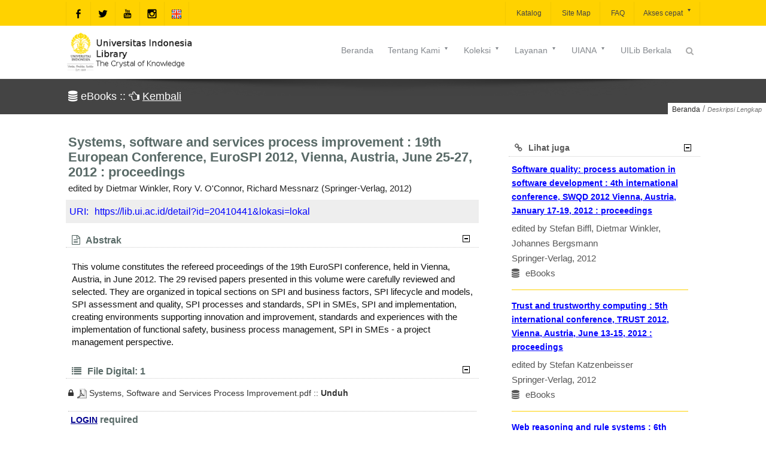

--- FILE ---
content_type: application/javascript; charset=utf-8
request_url: https://lib.ui.ac.id/pflip/js/pdfflip.js
body_size: 114084
content:
"use strict";var pdfflip=pdfflip||{},PRESENTATION=pdfflip;!function(e,t){e.version="1.4.31",e.PAGE_MODE={SINGLE:1,DOUBLE:2,AUTO:null},e.SINGLE_PAGE_MODE={ZOOM:1,BOOKLET:2,AUTO:null},e.CONTROLSPOSITION={HIDDEN:"hide",TOP:"top",BOTTOM:"bottom"},e.DIRECTION={LTR:1,RTL:2},e.CORNERS={TL:"tl",TR:"tr",BL:"bl",BR:"br",L:"l",R:"r",NONE:null},e.SOURCE_TYPE={IMAGE:"image",PDF:"pdf",HTML:"html"},e.DISPLAY_TYPE={WEBGL:"3D",HTML:"2D"},e.PAGE_SIZE={AUTO:0,SINGLE:1,DOUBLEINTERNAL:2};var n,i,o,a,r=e.defaults={webgl:!0,webglShadow:!0,enableSound:!0,height:"100%",autoEnableOutline:!1,autoEnableThumbnail:!1,overwritePDFOutline:!0,downloadEnable:!0,duration:800,direction:e.DIRECTION.LTR,pageMode:e.PAGE_MODE.AUTO,singlePageMode:e.SINGLE_PAGE_MODE.AUTO,backgroundColor:"#fff",forceFit:!0,transparent:!1,hard:"none",openPage:1,annotationClass:"",autoPlay:!0,autoPlayDuration:3e3,autoPlayStart:!1,maxTextureSize:1600,minTextureSize:256,rangeChunkSize:524288,icons:{altnext:"ti-angle-right",altprev:"ti-angle-right",next:"fa fa-chevron-right",prev:"fa fa-chevron-left",end:"ti-angle-double-right",start:"ti-angle-double-left",share:"fa fa-share",help:"ti-help-alt",more:"ti-more-alt",download:"fa fa-file-ppdff-o",zoomin:"ti-zoom-in",zoomout:"ti-zoom-out",fullscreen:"fa fa-arrows-alt",fitscreen:"ti-arrows-corner",thumbnail:"ti-layout-grid2",outline:"ti-menu-alt",close:"ti-close",doublepage:"ti-book",singlepage:"ti-file",sound:"ti-volume",facebook:"ti-facebook",google:"ti-google",twitter:"ti-twitter-alt",mail:"ti-email",play:"ti-control-play",pause:"ti-control-pause"},text:{toggleSound:"Sound",toggleThumbnails:"Thumbnails",toggleOutline:"Contents",previousPage:"Previous Page",nextPage:"Next Page",toggleFullscreen:"Fullscreen",zoomIn:"Zoom In",zoomOut:"Zoom Out",downloadPDFFile:"Download PDF",gotoFirstPage:"First Page",gotoLastPage:"Last Page",play:"AutoPlay On",pause:"AutoPlay Off",share:"Share"},allControls:"startPage,altPrev,pageNumber,altNext,endPage,play,outline,thumbnail,zoomIn,zoomOut,fullScreen,share,download,sound",moreControls:"",hideControls:"",controlsPosition:e.CONTROLSPOSITION.BOTTOM,paddingTop:15,paddingLeft:15,paddingRight:15,paddingBottom:-10,scrollWheel:!0,onCreate:function(e){},onCreateUI:function(e){},onFlip:function(e){},beforeFlip:function(e){},onReady:function(e){},zoomRatio:1.5,pageSize:e.PAGE_SIZE.AUTO,pdfjsSrc:"js/libs/pdf.min.js",pdfjsCompatibilitySrc:"js/libs/compatibility.js",pdfjsWorkerSrc:"js/libs/pdf.worker.min.js",threejsSrc:"js/libs/three.min.js",utilsSrc:"js/libs/utils.min.js",soundFile:"sound/turn.mp3",imagesLocation:"images",imageResourcesPath:"images/pdfjs/",cMapUrl:"cmaps/",enableDebugLog:!1,canvasToBlob:!1,enableAnnotation:!0,pdfRenderQuality:.9,textureLoadFallback:"blank",stiffness:3,backgroundImage:"pflip/background.jpg",pageRatio:null,pixelRatio:window.devicePixelRatio||1,thumbElement:"div",spotLightIntensity:.22,ambientLightColor:"#fff",ambientLightIntensity:.8,shadowOpacity:.08},s="WebKitCSSMatrix"in window||document.body&&"MozPerspective"in document.body.style,l="onmousedown"in window,c=(window,navigator.userAgent),d=e.utils={drag:{left:0,right:1,none:-1},mouseEvents:l?{type:"mouse",start:"mousedown",move:"mousemove",end:"mouseup"}:{type:"touch",start:"touchstart",move:"touchmove",end:"touchend"},html:{div:"<div/>",img:"<img/>",a:"<a>",input:"<input type='text'/>"},toRad:function(e){return e*Math.PI/180},isset:function(e,t){return null==e?t:e},isnull:function(e){return null==e||null==e},toDeg:function(e){return 180*e/Math.PI},transition:function(e,t){return e?t/1e3+"s ease-out":"0s none"},display:function(e){return e?"block":"none"},resetTranslate:function(){return b(0,0)},translateStr:function(e,t){return s?" translate3d("+e+"px,"+t+"px, 0px) ":" translate("+e+"px, "+t+"px) "},httpsCorrection:function(e){var t=window.location;return t.href.indexOf("https://")>-1&&e.indexOf(t.hostname)>-1&&(e=e.replace("http://","https://")),e},resetBoxShadow:function(){return"rgba(0, 0, 0, 0) 0px 0px 20px"},rotateStr:function(e){return" rotateZ("+e+"deg) "},bg:function(e){return"#fff"+y(e)},bgImage:function(e){return null==e||"blank"==e?"":" url("+e+")"},src:function(e){return null!=e?""+e:""},limitAt:function(e,t,n){return e<t?t:e>n?n:e},distOrigin:function(e,t){return Math.sqrt(Math.pow(e,2)+Math.pow(t,2))},distPoints:function(e,t,n,i){return Math.sqrt(Math.pow(n-e,2)+Math.pow(i-t,2))},calculateScale:function(e,t){var n=C(e[0].x,e[0].y,e[1].x,e[1].y);return C(t[0].x,t[0].y,t[1].x,t[1].y)/n},getVectorAvg:function(e){return{x:e.map(function(e){return e.x}).reduce(d.sum)/e.length,y:e.map(function(e){return e.y}).reduce(d.sum)/e.length}},sum:function(e,t){return e+t},getTouches:function(e,t){return t=t||{left:0,top:0},Array.prototype.slice.call(e.touches).map(function(e){return{x:e.pageX-t.left,y:e.pageY-t.top}})},angleByDistance:function(e,t){var n=t/2,i=P(e,0,t);return i<n?v(Math.asin(i/n)):90+v(Math.asin((i-n)/n))},log:function(e){1==r.enableDebugLog&&window.console&&console.log(e)},lowerPowerOfTwo:function(e){return Math.pow(2,Math.floor(Math.log(e)/Math.LN2))},nearestPowerOfTwo:function(e,t){return Math.min(t||2048,Math.pow(2,Math.ceil(Math.log(e)/Math.LN2)))},zoomStops:function(e,t,n,i,o){null==i&&(i=256),null==o&&(o=2048);var a=Math.log(e/i)/Math.log(t);return i*Math.pow(t,null==n?Math.round(a):1==n?Math.ceil(a):Math.floor(a))},extendOptions:function(e,n){return t.extend(!0,{},e,n)},getFullscreenElement:function(){return document.fullscreenElement||document.mozFullScreenElement||document.webkitFullscreenElement||document.msFullscreenElement},hasFullscreenEnabled:function(){return document.fullscreenEnabled||document.mozFullScreenEnabled||document.webkitFullscreenEnabled||document.msFullscreenEnabled},getBasePage:function(e){return 2*Math.floor(e/2)},loadResources:function(e,t,n){var i=document,o=i.createElement(e),a=i.getElementsByTagName(e)[0];o.async=!0,n&&o.addEventListener("load",function(e){n(null,e)},!1),o.src=t,a.parentNode.insertBefore(o,a)},getScript:function(e,t,n){var i=document.createElement("script"),o=document.body.getElementsByTagName("script")[0];function a(e,o){null!=i&&(o||!i.readyState||/loaded|complete/.test(i.readyState))&&(i.onload=i.onreadystatechange=null,i=null,i=null,o||(t&&t(),t=null,n=null))}i.async=1,i.setAttribute("data-cfasync",!1),null!=o?(o.parentNode.insertBefore(i,o),o=null):document.body.appendChild(i),i.addEventListener("load",a,!1),i.addEventListener("readystatechange",a,!1),i.addEventListener("complete",a,!1),n&&i.addEventListener("error",n,!1),i.src=e+("MS"==R.dom?"?"+Math.random(1):"")},isHardPage:function(e,t,n,i){if(null!=e){if("cover"==e)return 0==t||i&&1==t||t==Math.floor(n/(i?1:2))-(i?0:1);if("all"==e)return!0;var o=(","+e+",").indexOf(","+(2*t+1)+",")>-1,a=(","+e+",").indexOf(","+(2*t+2)+",")>-1;return o||a}return!1},fixMouseEvent:function(e){if(e){var n=e.originalEvent||e;if(n.changedTouches&&n.changedTouches.length>0){var i=t.event.fix(e),o=n.changedTouches[0];return i.clientX=o.clientX,i.clientY=o.clientY,i.pageX=o.pageX,i.touches=n.touches,i.pageY=o.pageY,i.movementX=o.movementX,i.movementY=o.movementY,i}return e}return e},hasWebgl:function(){try{var e=document.createElement("canvas");return!(!window.WebGLRenderingContext||!e.getContext("webgl")&&!e.getContext("experimental-webgl"))}catch(e){return!1}}(),isBookletMode:function(t){return t.pageMode==e.PAGE_MODE.SINGLE&&t.singlePageMode==e.SINGLE_PAGE_MODE.BOOKLET},isRTLMode:function(t){return t.direction==e.DIRECTION.RTL},isMobile:(a=!1,o=c||navigator.vendor||window.opera,(/(android|bb\d+|meego).+mobile|avantgo|bada\/|blackberry|blazer|compal|elaine|fennec|hiptop|iemobile|ip(hone|od)|iris|kindle|lge |maemo|midp|mmp|mobile.+firefox|netfront|opera m(ob|in)i|palm( os)?|phone|p(ixi|re)\/|plucker|pocket|psp|series(4|6)0|symbian|treo|up\.(browser|link)|vodafone|wap|windows ce|xda|xiino|android|ipad|playbook|silk/i.test(o)||/1207|6310|6590|3gso|4thp|50[1-6]i|770s|802s|a wa|abac|ac(er|oo|s\-)|ai(ko|rn)|al(av|ca|co)|amoi|an(ex|ny|yw)|aptu|ar(ch|go)|as(te|us)|attw|au(di|\-m|r |s )|avan|be(ck|ll|nq)|bi(lb|rd)|bl(ac|az)|br(e|v)w|bumb|bw\-(n|u)|c55\/|capi|ccwa|cdm\-|cell|chtm|cldc|cmd\-|co(mp|nd)|craw|da(it|ll|ng)|dbte|dc\-s|devi|dica|dmob|do(c|p)o|ds(12|\-d)|el(49|ai)|em(l2|ul)|er(ic|k0)|esl8|ez([4-7]0|os|wa|ze)|fetc|fly(\-|_)|g1 u|g560|gene|gf\-5|g\-mo|go(\.w|od)|gr(ad|un)|haie|hcit|hd\-(m|p|t)|hei\-|hi(pt|ta)|hp( i|ip)|hs\-c|ht(c(\-| |_|a|g|p|s|t)|tp)|hu(aw|tc)|i\-(20|go|ma)|i230|iac( |\-|\/)|ibro|idea|ig01|ikom|im1k|inno|ipaq|iris|ja(t|v)a|jbro|jemu|jigs|kddi|keji|kgt( |\/)|klon|kpt |kwc\-|kyo(c|k)|le(no|xi)|lg( g|\/(k|l|u)|50|54|\-[a-w])|libw|lynx|m1\-w|m3ga|m50\/|ma(te|ui|xo)|mc(01|21|ca)|m\-cr|me(rc|ri)|mi(o8|oa|ts)|mmef|mo(01|02|bi|de|do|t(\-| |o|v)|zz)|mt(50|p1|v )|mwbp|mywa|n10[0-2]|n20[2-3]|n30(0|2)|n50(0|2|5)|n7(0(0|1)|10)|ne((c|m)\-|on|tf|wf|wg|wt)|nok(6|i)|nzph|o2im|op(ti|wv)|oran|owg1|p800|pan(a|d|t)|pdxg|pg(13|\-([1-8]|c))|phil|pire|pl(ay|uc)|pn\-2|po(ck|rt|se)|prox|psio|pt\-g|qa\-a|qc(07|12|21|32|60|\-[2-7]|i\-)|qtek|r380|r600|raks|rim9|ro(ve|zo)|s55\/|sa(ge|ma|mm|ms|ny|va)|sc(01|h\-|oo|p\-)|sdk\/|se(c(\-|0|1)|47|mc|nd|ri)|sgh\-|shar|sie(\-|m)|sk\-0|sl(45|id)|sm(al|ar|b3|it|t5)|so(ft|ny)|sp(01|h\-|v\-|v )|sy(01|mb)|t2(18|50)|t6(00|10|18)|ta(gt|lk)|tcl\-|tdg\-|tel(i|m)|tim\-|t\-mo|to(pl|sh)|ts(70|m\-|m3|m5)|tx\-9|up(\.b|g1|si)|utst|v400|v750|veri|vi(rg|te)|vk(40|5[0-3]|\-v)|vm40|voda|vulc|vx(52|53|60|61|70|80|81|83|85|98)|w3c(\-| )|webc|whit|wi(g |nc|nw)|wmlb|wonu|x700|yas\-|your|zeto|zte\-/i.test(o.substr(0,4)))&&(a=!0),a),isIOS:/(iPad|iPhone|iPod)/g.test(c),isSafari:/constructor/i.test(window.HTMLElement)||"[object SafariRemoteNotification]"===(!window.safari||safari.pushNotification).toString(),prefix:(n=window.getComputedStyle(document.documentElement,""),i=Array.prototype.slice.call(n).join("").match(/-(moz|webkit|ms)-/)[1],{dom:"WebKit|Moz|MS".match(new RegExp("("+i+")","i"))[1],lowercase:i,css:"-"+i+"-",js:i[0].toUpperCase()+i.substr(1)}),__extends:function(e,t){for(var n in t)t.hasOwnProperty(n)&&(e[n]=t[n]);function i(){this.constructor=e}return i.prototype=t.prototype,e.prototype=new i,e.__super=t.prototype,e}},u=e.SOURCE_TYPE,p=(e.DISPLAY_TYPE,d.drag),h=d.mouseEvents,f=d.html,g=d.isset,m=(d.isnull,d.toRad),v=d.toDeg,b=(d.transition,d.translateStr),w=(d.resetBoxShadow,d.rotateStr),y=(d.bg,d.bgImage),P=(d.src,d.limitAt),x=d.distOrigin,C=d.distPoints,E=d.angleByDistance,S=d.log,k=d.nearestPowerOfTwo,T=d.extendOptions,L=d.getBasePage,O=d.getScript,I=d.fixMouseEvent,R=d.prefix,M=d.isBookletMode,D=d.isRTLMode,F=d.isMobile,z=d.hasWebgl,N=d.isSafari,A=d.isIOS,B=d.__extends;!function(){if(window.CanvasPixelArray)"function"!=typeof window.CanvasPixelArray.prototype.set&&(window.CanvasPixelArray.prototype.set=function(e){for(var t=0,n=this.length;t<n;t++)this[t]=e[t]});else{var e,t=!1;if(N&&(t=(e=c.match(/Version\/([0-9]+)\.([0-9]+)\.([0-9]+) Safari\//))&&parseInt(e[1])<6),t){var n=window.CanvasRenderingContext2D.prototype,i=n.createImageData;n.createImageData=function(e,t){var n=i.call(this,e,t);return n.data.set=function(e){for(var t=0,n=this.length;t<n;t++)this[t]=e[t]},n},n=null}}}(),"requestAnimationFrame"in window||(window.requestAnimationFrame=window.mozRequestAnimationFrame||window.webkitRequestAnimationFrame||function(e){window.setTimeout(e,20)}),function(){if("undefined"!=typeof Uint8Array)return void 0===Uint8Array.prototype.subarray&&(Uint8Array.prototype.subarray=function(e,t){return new Uint8Array(this.slice(e,t))},Float32Array.prototype.subarray=function(e,t){return new Float32Array(this.slice(e,t))}),void("undefined"==typeof Float64Array&&(window.Float64Array=Float32Array));function e(e,t){return new n(this.slice(e,t))}function t(e,t){arguments.length<2&&(t=0);for(var n=0,i=e.length;n<i;++n,++t)this[t]=255&e[n]}function n(n){var i,o,a;if("number"==typeof n)for(i=[],o=0;o<n;++o)i[o]=0;else if("slice"in n)i=n.slice(0);else for(i=[],o=0,a=n.length;o<a;++o)i[o]=n[o];return i.subarray=e,i.buffer=i,i.byteLength=i.length,i.set=t,"object"==typeof n&&n.buffer&&(i.buffer=n.buffer),i}window.Uint8Array=n,window.Int8Array=n,window.Uint32Array=n,window.Int32Array=n,window.Uint16Array=n,window.Float32Array=n,window.Float64Array=n}();var j=function(n,i){var o="pdff-ui",a="pdff-ui-wrapper",r=o+"-btn",s=i.ui=t(f.div,{class:o}),l=i.options;s.dispose=function(){n.find("."+r).each(function(){t(this).off()}),y.off(),u.off(),p.off(),h.off(),g.off(),m.off(),v.off(),b.off(),P.off(),x.off(),T.off(),L.off(),I.off(),R.off(),M.off(),D.off(),F.off(),z.off(),N.off(),A.off(),O.remove(),w.remove(),p.remove(),u.remove(),g.remove(),s.shareBox&&(s.shareBox.dispose&&s.shareBox.dispose(),s.shareBox=null),document.removeEventListener("keyup",X,!1),window.removeEventListener("click",C,!1),s.update=null,i=null};var c=function(e){return isNaN(e)?e=i.target._activePage:e<1?e=1:e>i.target.pageCount&&(e=i.target.pageCount),e},u=s.next=t(f.div,{class:r+" "+o+"-next "+l.icons.next,title:l.text.nextPage,html:"<span>"+l.text.nextPage+"</span>"}).on("click",function(){i.next()}),p=s.prev=t(f.div,{class:r+" "+o+"-prev "+l.icons.prev,title:l.text.previousPage,html:"<span>"+l.text.previousPage+"</span>"}).on("click",function(){i.prev()}),h=t(f.div,{class:r+" "+o+"-play "+l.icons.play,title:l.text.play,html:"<span>"+l.text.play+"</span>"}).on("click",function(){var e=t(this);i.setAutoPlay(!e.hasClass(l.icons.pause))});1==l.autoPlay&&(s.play=h,i.setAutoPlay(l.autoPlayStart));var g=t(f.div,{class:a+" "+o+"-zoom"}),m=s.zoomIn=t(f.div,{class:r+" "+o+"-zoomin "+l.icons.zoomin,title:l.text.zoomIn,html:"<span>"+l.text.zoomIn+"</span>"}).on("click",function(){i.zoom(1),s.update(),i.target.startPoint&&i.target.pan&&i.target.pan(i.target.startPoint)}),v=s.zoomOut=t(f.div,{class:r+" "+o+"-zoomout "+l.icons.zoomout,title:l.text.zoomOut,html:"<span>"+l.text.zoomOut+"</span>"}).on("click",function(){i.zoom(-1),s.update(),i.target.startPoint&&i.target.pan&&i.target.pan(i.target.startPoint)});g.append(m).append(v);var b=s.pageNumber=t(f.div,{class:r+" "+o+"-page"}).on("change",function(){var e=parseInt(s.pageInput.val(),10);e=c(e),i.gotoPage(e)}).on("keyup",function(e){if(13==e.keyCode){var t=parseInt(s.pageInput.val(),10);(t=c(t))!==c(i.target._activePage||i._activePage)&&i.gotoPage(t)}});s.pageInput=t('<input id="df_book_page_number" type="text"/>').appendTo(b),s.pageLabel=t('<label for="df_book_page_number"/>').appendTo(b);var w=t(f.div,{class:a+" "+o+"-size"}),y=t(f.div,{class:r+" "+o+"-help "+l.icons.help,title:l.text.toggleHelp,html:"<span>"+l.text.toggleHelp+"</span>"}).on("click",function(){}),P=s.sound=t(f.div,{class:r+" "+o+"-sound "+l.icons.sound,title:l.text.toggleSound,html:"<span>"+l.text.toggleSound+"</span>"}).on("click",function(){l.enableSound=!l.enableSound,s.updateSound()});s.updateSound=function(){0==l.enableSound||"false"==l.enableSound?P.addClass("disabled"):P.removeClass("disabled")},s.updateSound();var x=s.more=t(f.div,{class:r+" "+o+"-more "+l.icons.more}).on("click",function(e){x.hasClass("pdff-active")||(t(this).addClass("pdff-active"),e.stopPropagation())});function C(e){x.removeClass("pdff-active")}window.addEventListener("click",C,!1);var E=t(f.div,{class:"more-container"});if(x.append(E),"string"==typeof l.source&&1==l.downloadEnable){var k=r+" "+o+"-download "+l.icons.download;(s.download=t('<a download target="_blank" class="'+k+'"><span>'+l.text.downloadPDFFile+"</span></a>")).attr("href",l.source).attr("title",l.text.downloadPDFFile)}d.hasFullscreenEnabled()||n.addClass("pdff-custom-fullscreen"),s.switchFullscreen=function(){d.getFullscreenElement();var e=i.container[0];1!=s.isFullscreen?(i.container.addClass("pdff-fullscreen"),e.requestFullscreen?e.requestFullscreen():e.msRequestFullscreen?e.msRequestFullscreen():e.mozRequestFullScreen?e.mozRequestFullScreen():e.webkitRequestFullscreen&&e.webkitRequestFullscreen(),s.isFullscreen=!0):(i.container.removeClass("pdff-fullscreen"),s.isFullscreen=!1,document.exitFullscreen?document.exitFullscreen():document.msExitFullscreen?document.msExitFullscreen():document.mozCancelFullScreen?document.mozCancelFullScreen():document.webkitExitFullscreen&&document.webkitExitFullscreen()),d.hasFullscreenEnabled()||setTimeout(function(){i.resize()},50)};var T=s.fullScreen=t(f.div,{class:r+" "+o+"-fullscreen "+l.icons.fullscreen,title:l.text.toggleFullscreen,html:"<span>"+l.text.toggleFullscreen+"</span>"}).on("click",s.switchFullscreen),L=s.fit=t(f.div,{class:r+" "+o+"-fit "+l.icons.fitscreen}).on("click",function(){t(this).toggleClass("pdff-button-fit-active")});w.append(T);var O=t(f.div,{class:a+" "+o+"-controls"}),I=(s.shareBox=new e.Share(n,l),s.share=t(f.div,{class:r+" "+o+"-share "+l.icons.share,title:l.text.share,html:"<span>"+l.text.share+"</span>"}).on("click",function(e){1==s.shareBox.isOpen?s.shareBox.close():(s.shareBox.update(i.getURLHash()),s.shareBox.show())})),R=s.startPage=t(f.div,{class:r+" "+o+"-start "+l.icons.start,title:l.text.gotoFirstPage,html:"<span>"+l.text.gotoFirstPage+"</span>"}).on("click",function(){i.start()}),M=s.endPage=t(f.div,{class:r+" "+o+"-end "+l.icons.end,title:l.text.gotoLastPage,html:"<span>"+l.text.gotoLastPage+"</span>"}).on("click",function(){i.end()}),D=s.pageMode=t(f.div,{class:r+" "+o+"-pagemode "+l.icons.singlepage,html:"<span>"+l.text.singlePageMode+"</span>"}).on("click",function(){var e=t(this);i.setPageMode(!e.hasClass(l.icons.doublepage))});i.setPageMode(i.target.pageMode==e.PAGE_MODE.SINGLE);for(var F=s.altPrev=t(f.div,{class:r+" "+o+"-prev "+o+"-alt "+l.icons.prev,title:l.text.previousPage,html:"<span>"+l.text.previousPage+"</span>"}).on("click",function(){i.prev()}),z=s.altNext=t(f.div,{class:r+" "+o+"-next "+o+"-alt "+l.icons.next,title:l.text.nextPage,html:"<span>"+l.text.nextPage+"</span>"}).on("click",function(){i.next()}),N=s.thumbnail=t(f.div,{class:r+" "+o+"-thumbnail "+l.icons.thumbnail,title:l.text.toggleThumbnails,html:"<span>"+l.text.toggleThumbnails+"</span>"}).on("click",function(){var e=t(this);i.target.thumbContainer?(i.target.thumbContainer.toggleClass("pdff-sidemenu-visible"),e.toggleClass("pdff-active")):(i.contentProvider.initThumbs(),e.toggleClass("pdff-active")),e.hasClass("pdff-active")&&e.siblings(".pdff-active").trigger("click"),s.update(!0)}),A=s.outline=t(f.div,{class:r+" "+o+"-outline "+l.icons.outline,title:l.text.toggleOutline,html:"<span>"+l.text.toggleOutline+"</span>"}).on("click",function(){var e=t(this);if(i.target.outlineContainer){var n=i.target.outlineContainer;e.toggleClass("pdff-active"),n.toggleClass("pdff-sidemenu-visible"),e.hasClass("pdff-active")&&e.siblings(".pdff-active").trigger("click"),s.update(!0)}}),B=l.allControls.replace(/ /g,"").split(","),j=","+l.moreControls.replace(/ /g,"")+",",_=","+l.hideControls.replace(/ /g,"")+",",U=(j.split(","),0);U<B.length;U++){var H=B[U];if(_.indexOf(","+H+",")<0){var W=s[H];null!=W&&(j.indexOf(","+H+",")>-1&&"more"!==H&&"pageNumber"!==H?E.append(W):O.append(W))}}n.append(O).append(p).append(u).append(g);var G=16,V=17,q=18,Z=39,Y=37,K=27;function X(e){switch(e.keyCode){case K:1==s.isFullscreen&&s.fullScreen.trigger("click");break;case G:case V:case q:break;case Y:i.prev();break;case Z:i.next()}}document.addEventListener("keyup",X,!1),s.update=function(t){S("ui update");var o=i.target,a=c(o._activePage||i._activePage),r=o.pageCount||i.pageCount,l=o.direction==e.DIRECTION.RTL,d=1==a||0==a,u=a==r;s.next.show(),s.prev.show(),s.altNext.removeClass("disabled"),s.altPrev.removeClass("disabled"),(d&&!l||u&&l)&&(s.prev.hide(),s.altPrev.addClass("disabled")),(u&&!l||d&&l)&&(s.next.hide(),s.altNext.addClass("disabled")),s.pageInput.val(a),s.pageLabel.html(a+"/"+r),n.find(".pdff-sidemenu-visible").length>0?n.addClass("pdff-sidemenu-open"):n.removeClass("pdff-sidemenu-open"),1==t&&i.resize(),o.contentProvider.zoomScale==o.contentProvider.maxZoom?s.zoomIn.addClass("disabled"):s.zoomIn.removeClass("disabled"),1==o.contentProvider.zoomScale?s.zoomOut.addClass("disabled"):s.zoomOut.removeClass("disabled")},null!=i.target&&(i.target.ui=s),null!=l.onCreateUI&&l.onCreateUI(i)},_=null;var U=function(n){function i(t){t=t||{},this.type="PreviewObject";var n=this;function i(){setTimeout(function(){n.resize()},50)}n.zoomValue=1,window.addEventListener("resize",i,!1),this.sound=document.createElement("audio"),this.sound.setAttribute("src",t.soundFile+"?ver="+e.version),this.sound.setAttribute("type","audio/mpeg"),this.autoPlayFunction=function(){n&&n.target.autoPlay&&(n.target.direction==e.DIRECTION.RTL?n.target.prev():n.target.next())},this.dispose=function(){if(clearInterval(this.autoPlayTimer),this.autoPlayTimer=null,this.autoPlayFunction=null,this.target&&this.target.children)for(var e=0;e<this.target.children.length;e++){var t=this.target.children[e];t&&t.currentTween&&t.currentTween.stop()}this.zoomTween&&(this.zoomTween.stop&&this.zoomTween.stop(),this.zoomTween=null),this.container&&this.container.info&&this.container.info.remove&&this.container.info.remove(),this.target&&this.target.dispose&&this.target.dispose(),this.target=null,this.stage&&this.stage.dispose&&this.stage.dispose(),this.stage=null,this.ui&&this.ui.dispose&&this.ui.dispose(),this.ui=null,this.contentProvider&&this.contentProvider.dispose&&this.contentProvider.dispose(),this.contentProvider=null,window.removeEventListener("resize",i)}}return i.prototype={start:function(){this.target.gotoPage(this.target.startPage)},end:function(){this.target.gotoPage(this.target.endPage)},next:function(){},prev:function(){},zoom:function(e){this.pendingZoom=!0,this.zoomDelta=e,this.resize(),this.ui.update()},resize:function(){var n=this;if(null!=n.target&&null!=n.target.ui&&null!=n.target.contentProvider&&null!=n.target.contentProvider.viewport&&null!=n.target.stage){this.ui&&1==this.ui.isFullscreen&&1==d.hasFullscreenEnabled()&&null==d.getFullscreenElement()&&this.ui.switchFullscreen();var i,o,a,r,s,l,c=n.target,p=n.container,h=n.options,f=c.stage,g=c.contentProvider,m=g.pageRatio,v=(g.zoomViewport,D(c)),b="css"!==c.mode,w=(g.pageRatio,p.hasClass("pdff-sidemenu-open")?220:0),y=this.target.pageMode==e.PAGE_MODE.SINGLE;p.height(h.height);var C=Math.min(p.height(),t(window).height());p.height(C);var E=p.width();E<400?n.container.addClass("pdff-xs"):n.container.removeClass("pdff-xs");var S=p.find(".pdff-ui-controls").height(),k=h.paddingTop+(h.controlsPosition==e.CONTROLSPOSITION.TOP?S:0),T=h.paddingRight,L=h.paddingBottom+(h.controlsPosition==e.CONTROLSPOSITION.BOTTOM?S:0),O=h.paddingLeft,I=E-w,R=C,M=(k=isNaN(k)?0:P(k,0,k))+(L=isNaN(L)?0:P(L,0,L)),F=(O=isNaN(O)?0:P(O,0,O))+(T=isNaN(T)?0:P(T,0,T)),z=I-F,N=R-M;if(a=Math.floor(y?z:z/2),(i=(o=Math.floor(a/m))>N)&&(a=(o=N)*m),l=g.maxZoom=g.zoomViewport.height/o,null==n.zoomValue&&(n.zoomValue=1),null==g.zoomScale&&(g.zoomScale=1),1==n.pendingZoom&&null!=n.zoomDelta){n.zoomDelta;var A,B=Math.max(o,a);n.zoomValue=n.zoomDelta>0?n.zoomValue*n.options.zoomRatio:n.zoomValue/n.options.zoomRatio,n.zoomValue=P(n.zoomValue,1,l),1==n.zoomValue?g.zoomScale=1:(A=o*n.zoomValue,A=d.zoomStops(A,n.options.zoomRatio,n.zoomDelta>0,Math.max(a,o)),g.zoomScale=P(A/B,1,l))}s=g.zoomScale,g.checkViewportSize(a,o,s),g.contentSourceType==u.PDF&&(a=g.imageViewport.width/s,o=g.imageViewport.height/s),1!=g.zoomScale&&this.target.container.addClass("pdff-zoom-enabled");var j=c.zoomWidth=Math.floor(a*s),_=c.zoomHeight=Math.floor(o*s),U=2*j;if(b){var H=_/c.height,W=i?s*(o+M)/H:s*(a*(y?1:2)+F)/H/(I/R);f.resizeCanvas(I,R),r=1/(2*Math.tan(Math.PI*f.camera.fov*.5/180)/(W/s))+2.2,f.camera.updateProjectionMatrix(),f.renderRequestPending=!0;var G=(k-L)*(c.height/o)/s/2,V=1==g.zoomScale;f.camera.position.z!==r&&1==n.pendingZoom?(null!=n.zoomTween&&n.zoomTween.stop(),n.zoomTween=new TWEEN.Tween({campos:f.camera.position.z,otx:f.orbitControl.target.x,oty:f.orbitControl.target.y,otz:f.orbitControl.target.z}).delay(0).to({campos:r,otx:0,oty:G,otz:0},100).onUpdate(function(){f.camera.position.z=this.campos,V&&(f.camera.position.y=this.oty,f.orbitControl.target=new THREE.Vector3(this.otx,this.oty,this.otz)),f.orbitControl.update()}).easing(TWEEN.Easing.Linear.None).onComplete(function(){f.camera.position.z=r,1==g.zoomScale&&(f.camera.position.set(0,G,r),f.orbitControl.target=new THREE.Vector3(0,G,0)),f.orbitControl.update()}).start()):(1==g.zoomScale&&(f.camera.position.set(0,G,r),f.orbitControl.target=new THREE.Vector3(0,G,0)),f.orbitControl.update()),f.orbitControl.update(),f.orbitControl.mouseButtons.ORBIT=1!=s?-1:THREE.MOUSE.RIGHT,f.orbitControl.mouseButtons.PAN=1!=s?THREE.MOUSE.LEFT:-1}else{c.pageWidth=Math.round(a),c.fullWidth=2*c.pageWidth,c.height=Math.round(o);var q=c.shiftHeight=Math.round(P((_-R+M)/2,0,_)),Z=c.shiftWidth=Math.round(P((U-I+F)/2,0,U));1==s&&(c.left=0,c.top=0),c.stage.css({top:-q,bottom:-q,right:-Z+(v?w:0),left:-Z+(v?0:w),paddingTop:k,paddingRight:T,paddingBottom:L,paddingLeft:O,transform:"translate3d("+c.left+"px,"+c.top+"px,0)"}),c.stageHeight=f.height(),c.wrapper.css({width:U,height:_,marginTop:C-_-M>0?(C-M-_)/2:0});var Y=Math.floor(x(a,o)*s);c.stage.find(".pdff-page-wrapper").width(Y).height(Y),c.stage.find(".ppdff-flipbook-page, .pdff-page-front , .pdff-page-back, .pdff-page-fold-inner-shadow").height(_).width(j)}n.checkCenter({type:"resize"}),1==g.zoomScale&&this.target.container.removeClass("pdff-zoom-enabled"),c.thumblist&&c.thumblist.reset(t(c.thumblist.container).height()),n.pendingZoom=!1}},playSound:function(){try{this.options&&1==this.options.enableSound&&(this.sound.currentTime=0,this.sound.play())}catch(e){}},setPageMode:function(t){1==t?(this.ui.pageMode.addClass(this.options.icons.doublepage),this.ui.pageMode.html("<span>"+this.options.text.doublePageMode+"</span>"),this.ui.pageMode.attr("title",this.options.text.doublePageMode),this.target.pageMode=e.PAGE_MODE.SINGLE):(this.ui.pageMode.removeClass(this.options.icons.doublepage),this.ui.pageMode.html("<span>"+this.options.text.singlePageMode+"</span>"),this.ui.pageMode.attr("title",this.options.text.singlePageMode),this.target.pageMode=e.PAGE_MODE.DOUBLE),this.target&&this.target.singlePageMode==e.SINGLE_PAGE_MODE.BOOKLET&&this.target.reset(),this.resize()},setAutoPlay:function(e){if(this.options.autoPlay){var t=(e=1==e)?this.options.text.pause:this.options.text.play;this.ui.play.toggleClass(this.options.icons.pause,e),this.ui.play.html("<span>"+t+"</span>"),this.ui.play.attr("title",t),clearInterval(this.autoPlayTimer),e&&(this.autoPlayTimer=setInterval(this.autoPlayFunction,this.options.autoPlayDuration)),this.target.autoPlay=e}},height:function(e){if(null==e)return this.container.height();this.options.height=e,this.container.height(e),this.resize()},checkCenter:function(t){t=null==t?{}:t,this.centerType=this.centerType||"start";var n,i=this.target,o=0,a=0,r=0,s=d.getBasePage(i._activePage),l=i._activePage%2==0,c=i.direction==e.DIRECTION.RTL,u=i.pageMode==e.PAGE_MODE.SINGLE,p=u&&i.singlePageMode==e.SINGLE_PAGE_MODE.BOOKLET,h=i.stage.width();if("css"==i.mode)n=i.wrapper.width(),o=Math.max((n-h)/2,0),a=-n/4,r=n/4,0==s||p?(i.wrapper.css({left:u?c?r-o:a-o:c?r:a}),i.shadow.css({width:"50%",left:c?0:"50%",transitionDelay:""})):s==i.pageCount?(i.wrapper.css({left:u?c?a-o:r-o:c?a:r}),i.shadow.css({width:"50%",left:c?"50%":0,transitionDelay:""})):(i.wrapper.css({left:u?c?l?a-o:r-o:l?r-o:a-o:0}),i.shadow.css({width:"100%",left:0,transitionDelay:parseInt(i.duration,10)+50+"ms"})),i.wrapper.css({transition:"resize"==t.type?"none":""});else if(null!=i.stage){var f,g=i.position.x;o=i.width/4,a=-(n=i.width)/2,r=n/2,(f=0==s||p?c?r:a:s==i.pageCount?c?a:r:u?c?l?a:r:l?r:a:0)!==this.centerEnd&&(this.centerTween=new TWEEN.Tween({x:g}).delay(0).to({x:f},i.duration).onUpdate(function(){i.position.x=this.x,i.stage.cssScene.position.x=this.x}).easing(i.ease).start(),this.centerEnd=f)}},width:function(e){if(null==e)return this.container.width();this.options.width=e,this.container.width(e),this.resize()}},i}();e.PreviewObject=U;var H=function(n){function i(n,i,o,a){o=o||{};var s=this;if(s.contentRawSource=n||[r.textureLoadFallback],s.contentSource=s.contentRawSource,s.contentSourceType=null,s.minDimension=o.minTextureSize||256,s.maxDimension=o.maxTextureSize||2048,s.pdfRenderQuality=o.pdfRenderQuality||e.defaults.pdfRenderQuality,s.flipbook=a,s.waitPeriod=50,s.maxLength=297,s.enableDebug=!1,s.zoomScale=1,s.maxZoom=2,s.options=o,s.outline=o.outline,s.links=o.links,s.html=o.html,s.isCrossOrigin=o.isCrossOrigin,s.normalViewport={height:297,width:210,scale:1},s.viewport={height:297,width:210,scale:1},s.imageViewport={height:297,width:210,scale:1},s.bookSize={height:297,width:210},s.zoomViewport={height:297,width:210},s.thumbsize=128,s.cacheIndex=256,s.cache=[],s.pageRatio=o.pageRatio||s.viewport.width/s.viewport.height,s.textureLoadTimeOut=null,s.type="TextureLibrary",Array===s.contentSource.constructor||Array.isArray(s.contentSource)||s.contentSource instanceof Array)s.contentSourceType=u.IMAGE,s.pageCount=s.contentSource.length,t("<img/>").attr("src",s.contentSource[0]).on("load",function(){s.viewport.height=this.height,s.viewport.width=this.width,s.pageRatio=s.viewport.width/s.viewport.height,s.bookSize={width:(s.pageRatio>1?1:s.pageRatio)*s.maxLength,height:s.maxLength/(s.pageRatio<1?1:s.pageRatio)},s.zoomViewport={width:(s.pageRatio>1?1:s.pageRatio)*s.maxDimension,height:s.maxDimension/(s.pageRatio<1?1:s.pageRatio)},s.linkService=new PDFLinkService,t(this).off(),s.options.pageSize==e.PAGE_SIZE.DOUBLEINTERNAL&&(s.pageCount=2*s.contentSource.length-2,1==s.options.webgl&&(s.requiresImageTextureScaling=!0)),null!=i&&(i(s),i=null),S(this.height+":"+this.width)});else if("string"==typeof s.contentSource||s.contentSource instanceof String){var l=function(){if(s){PDFJS.workerSrc=r.pdfjsWorkerSrc,s.contentSourceType=u.PDF,PDFJS.disableAutoFetch=!0,PDFJS.disableStream=!0,(N||A||1==s.options.disableFontFace)&&(PDFJS.disableFontFace=N||A||1==s.options.disableFontFace),PDFJS.imageResourcesPath=r.imageResourcesPath,PDFJS.cMapUrl=r.cMapUrl,PDFJS.cMapPacked=!0,PDFJS.externalLinkTarget=PDFJS.LinkTarget.BLANK;var t=s.loading=PDFJS.getDocument(s.options.docParameters?s.options.docParameters:{url:d.httpsCorrection(n),rangeChunkSize:isNaN(e.defaults.rangeChunkSize)?524288:e.defaults.rangeChunkSize});t.then(function(t){s.pdfDocument=t,t.getPage(1).then(function(n){s.normalViewport=n.getViewport(1),s.viewport=n.getViewport(1),s.viewport.height=s.viewport.height/10,s.viewport.width=s.viewport.width/10,s.pageRatio=s.viewport.width/s.viewport.height,s.bookSize={width:(s.pageRatio>1?1:s.pageRatio)*s.maxLength,height:s.maxLength/(s.pageRatio<1?1:s.pageRatio)},s.zoomViewport={width:(s.pageRatio>1?1:s.pageRatio)*s.maxDimension,height:s.maxDimension/(s.pageRatio<1?1:s.pageRatio)},s.refPage=n,t.numPages>1?t.getPage(2).then(function(n){if(s.options.pageSize==e.PAGE_SIZE.AUTO){var o=n.getViewport(1);o.width/o.height>1.5*s.pageRatio?(s.options.pageSize=e.PAGE_SIZE.DOUBLEINTERNAL,s.pageCount=2*t.numPages-2):s.options.pageSize=e.PAGE_SIZE.SINGLE}null!=i&&(i(s),i=null)}):null!=i&&(i(s),i=null)}),s.linkService=new PDFLinkService,s.linkService.setDocument(t,null),s.pageCount=t.numPages,s.contentSource=t},function(e){if(s){var t="",n=document.createElement("a");n.href=s.contentSource,n.hostname!==window.location.hostname&&(t="CROSS ORIGIN!! "),s.updateInfo(t+"Error Loading File -  "+s.contentSource)}}),t.onProgress=function(e){if(s){var t=100*e.loaded/e.total;isNaN(t)?e&&e.loaded?s.updateInfo("Loading Pages "+(Math.ceil(e.loaded/1e4)/100).toString()+"MB ..."):s.updateInfo("Loading Pages ..."):s.updateInfo("Loading Pages "+t.toString().split(".")[0]+"% ...")}}}},c=function(){if(s){r.pdfjsWorkerSrc+="?ver="+e.version,s.updateInfo("Loading Interface ...");var n=document.createElement("a");n.href=r.pdfjsWorkerSrc,n.hostname!==window.location.hostname?(s.updateInfo("Loading Interface ..."),t.ajax({url:r.pdfjsWorkerSrc,cache:!0,success:function(t){r.pdfjsWorkerSrc=e.createObjectURL(t,"text/javascript"),l()}})):l()}};null==window.PDFJS?s&&(s.updateInfo("Loading Interface ..."),O(r.pdfjsSrc+"?ver="+e.version,function(){"function"==typeof define&&define.amd?(s.updateInfo("Loading Interface ..."),require.config({paths:{"pdfjs-dist/build/pdf.worker":r.pdfjsWorkerSrc.replace(".js","")}}),require(["pdfjs-dist/build/pdf"],function(e){c()})):c()},function(){s.updateInfo("Unable to load Interface ..")})):l()}else console.error("Unsupported source type. Please load a valid PDF file.");return this.dispose=function(){s.loading&&s.loading.destroy&&s.loading.destroy(),s.loading=null,s.textureLoadTimeOut&&(clearTimeout(s.textureLoadTimeOut),s.textureLoadTimeOut=null),this.targetObject&&(this.targetObject.thumbContainer&&this.targetObject.thumbContainer.remove&&this.targetObject.thumbContainer.remove(),this.targetObject.outlineContainer&&this.targetObject.outlineContainer.remove&&this.targetObject.outlineContainer.remove(),this.targetObject.dispose&&this.targetObject.dispose(),this.targetObject.processPage=null,this.targetObject.requestPage=null,this.targetObject.container&&this.targetObject.container.off&&this.targetObject.container.off()),this.pdfDocument&&this.pdfDocument.destroy&&this.pdfDocument.destroy(),this.linkService&&this.linkService.dispose&&this.linkService.dispose(),this.outlineViewer&&this.outlineViewer.dispose&&this.outlineViewer.dispose(),this.thumblist&&this.thumblist.dispose&&(this.thumblist.review=null,this.thumblist.dispose()),this.activeThumb=null,this.targetObject=null,this.pdfDocument=null,this.linkService=null,this.outlineViewer=null,this.thumblist=null,s=null},this}return B(i,{}),i.prototype.updateInfo=function(e){this.flipbook&&this.flipbook.updateInfo&&this.flipbook.updateInfo(e)},i.prototype.initThumbs=function(){var e,n=this;null==n.cache[n.thumbsize]&&(n.cache[n.thumbsize]=[]);var i=function(){clearTimeout(e),e=setTimeout(function(){e=setTimeout(o,n.waitPeriod/2)},n.waitPeriod)},o=function(){var o=0;if(Date.now()-n.thumblist.lastScrolled<100?o=1:(n.targetObject.container.find(".pdff-thumb-container .pdff-vrow").each(function(){var e=t(this);if(!e.hasClass("pdff-thumb-loaded")){o++;var a=t(this).attr("id").replace("pdff-thumb","");return n.getPage(a,i,!0),e.addClass("pdff-thumb-loaded"),!1}}),0==o&&clearTimeout(e)),o>0&&i(),n.activeThumb!=n.targetObject._activePage&&null!=n.targetObject.thumbContainer&&n.targetObject.thumbContainer.hasClass("pdff-sidemenu-visible")){var a=n.thumblist.container,r=a.scrollTop,s=a.getBoundingClientRect().height,l=n.targetObject.thumbContainer.find("#pdff-thumb"+n.targetObject._activePage);l.length>0?(n.targetObject.thumbContainer.find(".pdff-selected").removeClass("pdff-selected"),l.addClass("pdff-selected"),r+s<(l=l[0]).offsetTop+l.scrollHeight?l.scrollIntoView(!1):r>l.offsetTop&&l.scrollIntoView(),n.activeThumb=n.targetObject._activePage):(t(a).scrollTop(124*n.targetObject._activePage),i())}};n.thumblist=n.targetObject.thumblist=new ThumbList({h:500,addFn:function(e){},scrollFn:i,itemHeight:128,totalRows:n.pageCount,generatorFn:function(e){var t=document.createElement("div"),n=e+1;t.id="pdff-thumb"+n;var i=document.createElement("div");return i.innerHTML=n,t.appendChild(i),t}}),n.thumblist.lastScrolled=Date.now(),n.thumblist.review=i,i();var a=t("<div>").addClass("pdff-thumb-container pdff-sidemenu-visible pdff-sidemenu");a.append(t(n.thumblist.container).addClass("pdff-thumb-wrapper")),n.targetObject.thumbContainer=a,n.targetObject.container.append(a);var r=t(f.div,{class:"pdff-ui-btn pdff-ui-sidemenu-close ti-close"});a.append(r),n.thumblist.reset(t(n.thumblist.container).height()),n.targetObject.container.on("click",".pdff-thumb-container .pdff-vrow",function(e){e.stopPropagation();var i=t(this).attr("id").replace("pdff-thumb","");n.targetObject.gotoPage(parseInt(i,10))})},i.prototype.initOutline=function(){var e=this,n=t("<div>").addClass("pdff-outline-container pdff-sidemenu"),i=t("<div>").addClass("pdff-outline-wrapper"),o=t(f.div,{class:"pdff-ui-btn pdff-ui-sidemenu-close ti-close"});function a(t){if(1==e.options.overwritePDFOutline&&(t=[]),t=t||[],e.outline)for(var n=0;n<e.outline.length;n++)e.outline[n].custom=!0,t&&t.push(e.outline[n]);e.outlineViewer.render({outline:t})}n.append(o).append(i),e.targetObject.container.append(n),e.targetObject.outlineContainer=n,e.outlineViewer=new BookMarkViewer({container:i[0],linkService:e.linkService,outlineItemClass:"pdff-outline-item",outlineToggleClass:"pdff-outline-toggle",outlineToggleHiddenClass:"pdff-outlines-hidden"}),e.pdfDocument?e.pdfDocument.getOutline().then(function(e){a(e)}):a([]),1==e.options.autoEnableOutline&&e.targetObject.ui.outline.trigger("click"),1==e.options.autoEnableThumbnail&&e.targetObject.ui.thumbnail.trigger("click")},i.prototype.checkViewportSize=function(e,t,n){var i=this,o=i.targetObject,a=e*n,s=t*n,l=i.cacheIndex;if(i.contentSourceType==u.PDF){if(i.cacheIndex=Math.ceil(Math.max(a,s)),i.cacheIndex=Math.floor(Math.max(a,s)),i.cacheIndex=P(i.cacheIndex*r.pixelRatio,i.minDimension,i.maxDimension),null==i.cache[i.cacheIndex]&&(i.cache[i.cacheIndex]=[]),l!==i.cacheIndex){for(var c=0;c<o.children.length;c++)o.children[c];o.refresh()}i.imageViewport=i.refPage.getViewport(s/i.normalViewport.height),i.viewport="css"==o.mode?i.imageViewport:i.refPage.getViewport(i.bookSize.height/i.normalViewport.height),S(i.cacheIndex);var d=o.container.find(".linkAnnotation"),p=i.viewport.clone({dontFlip:!0});d.css({transform:"matrix("+p.transform.join(",")+")"})}else null==i.cache[i.cacheIndex]&&(i.cache[i.cacheIndex]=[])},i.prototype.getCache=function(e,t){return 1==t?null==this.cache[this.thumbsize]?null:this.cache[this.thumbsize][e]:null==this.cache[this.cacheIndex]?null:this.cache[this.cacheIndex][e]},i.prototype.setCache=function(e,t,n,i){if(1==n)null!=this.cache[this.thumbsize]&&(this.cache[this.thumbsize][e]=t);else{var o=null==i?this.cacheIndex:i;null!=this.cache[o]&&(this.cache[o][e]=t)}},i.prototype.setTarget=function(e){var t=this;if(null==e)return this.targetObject;this.targetObject=e,e.contentProvider=this,e.container.removeClass("pdff-loading pdff-init"),null!=t.linkService&&(t.linkService.setViewer(e),t.initOutline()),e.processPage=function(e,n){e>0&&e<=t.pageCount?t.getPage(e,n):t.setPage(e,r.textureLoadFallback,n)},e.requestPage=function(){t.review("Request")},null!=e.resize&&e.resize()},i.prototype.review=function(e){var t=this;e=e||"timer review",clearTimeout(t.textureLoadTimeOut),t.textureLoadTimeOut=setTimeout(function(){t.textureLoadTimeOut=setTimeout(t.reviewPages,t.waitPeriod/2,t,e)},t.waitPeriod)},i.prototype.reviewPages=function(e,n){var i=(e=e||this).targetObject;if(null!=i){var o=M(i);null!=n&&S(n);var a,r=!1;for(a=0;a<e.targetObject.children.length;a++)if(1==i.children[a].isFlipping){r=!0;break}if(0==r){var s=i.children.length>3?3:i.children.length,l=o?i._activePage:L(i._activePage);for(e.baseNumber=l,e.zoomScale>1&&(s=1),a=0;a<s;a++){var c=Math.floor(a/2),d=a%2==0?-c*(o?1:2):(0==c?1:c)*(o?1:2),u=l+d,p=l+d+1,h=i.getPageByNumber(u),f=i.getPageByNumber(p),g=u+"|"+e.cacheIndex,m=p+"|"+e.cacheIndex,v=0;if(null!=h&&h.frontPageStamp!=g&&1==h.visible&&(h.frontTextureLoaded=!1,i.processPage(u,function(){e.review("Batch Call")}),h.frontPageStamp=g,v++),null==f||f.backPageStamp==m||1!=f.visible||o||(f.backTextureLoaded=!1,i.processPage(p,function(){e.review("Batch Call")}),f.backPageStamp=m,v++),0==d&&e.annotedPage!==l&&(e.getAnnotations(u),o||e.getAnnotations(p),e.annotedPage=l),v>0)break}0==v&&"css"!==i.mode&&e.setLoading(l)}else if(e.review("Revisit request"),null!=e.annotedPage&&"css"!==i.mode){var b=L(i._activePage);t(i.getContentLayer(b)).html(""),t(i.getContentLayer(b+1)).html(""),e.annotedPage=null}}},i.prototype.getPage=function(t,n,i){var o,a,s,l,c=this,d=t=parseInt(t,10),p=c.contentSource;t<=0&&t>=c.pageCount?c.setPage(t,r.textureLoadFallback,n,i):c.contentSourceType==u.PDF?null!=c.getCache(t,i)?(c.setPage(t,c.getCache(t,i),n,i),S("Page "+t+" loaded from cache")):(!0!==i&&c.setLoading(t,!0),c.options.pageSize==e.PAGE_SIZE.DOUBLEINTERNAL&&t>2&&(d=Math.ceil((t-1)/2)+1),p.getPage(d,i).then(function(o){!function(t,n,i,o){var a=c.options.forceFit,r=c.options.pageSize==e.PAGE_SIZE.DOUBLEINTERNAL&&n>1&&n<c.pageCount,s=r&&a?2:1,l=a?t.getViewport(1):c.normalViewport,d=c.cacheIndex/Math.max(l.width/s,l.height);1==c.webgl&&(d=k(c.cacheIndex)/(c.pageRatio>1?l.width/s:l.height));var u=document.createElement("canvas"),p=performance.now(),h=c.cacheIndex,f=u.getContext("2d");1==o&&(d=c.thumbsize/c.normalViewport.height),u.height=Math.round(l.height*d),u.width=Math.round(l.width/s*d),"css"==c.targetObject.mode&&Math.abs(c.targetObject.zoomHeight-u.height)<2&&(u.height=c.targetObject.zoomHeight+0,u.width=c.targetObject.zoomWidth+0),l=t.getViewport(d),S("rendering "+n+" at "+u.width+"x"+u.height),r&&(D(c.targetObject)?n%2==0&&(l.transform[4]=-u.width):n%2==1&&(l.transform[4]=-u.width));var g={canvasContext:f,viewport:l};t.cleanupAfterRender=!0,t.render(g).promise.then(function(){S(performance.now()-p),p=performance.now(),1==o||1==c.options.canvasToBlob&&!0!==c.webgl?u.toBlob(function(t){var a=e.createObjectURL(t,"image/jpeg");S(performance.now()-p),c.setCache(n,a,o,h),c.setPage(n,a,i,o)},"image/jpeg",c.pdfRenderQuality):(S("Setting Page "+n),c.setPage(n,u,i,o)),g=null})}(o,t,n,i)})):c.contentSourceType!=u.IMAGE&&c.contentSourceType!=u.HTML||(null!=c.getCache(t,i)?(c.setPage(t,c.getCache(t,i),n,i),S("Page "+t+" loaded from cache")):(!0!==i&&c.setLoading(t,!0),c.options.pageSize==e.PAGE_SIZE.DOUBLEINTERNAL&&t>2&&(d=Math.ceil((t-1)/2)+1),o=p[d-1],a=function(e){c.setCache(t,e,i,c.cacheIndex),c.setPage(t,e,n,i),null!=n&&n()},s=c.isCrossOrigin,(l=new Image).crossOrigin="Anonymous",l.onload=function(){if(1==s){var t=document.createElement("canvas"),n=t.getContext("2d");t.width=l.width,t.height=l.height,n.drawImage(l,0,0),1==r.canvasToBlob?t.toBlob(function(t){var n=e.createObjectURL(t,"image/jpeg");null!=a&&a(n)},"image/jpeg",.85):null!=a&&a(t)}else null!=a&&a(o);l.onload=null,l=null},l.src=o,(l.complete||void 0===l.complete)&&(l.src="[data-uri]",l.src=o)))},i.prototype.getTargetPage=function(e){},i.prototype.setLoading=function(e,n){if(null!=this.targetObject)if(1==this.webgl){var i=this.targetObject.container;1==n?!0!==i.isLoading&&(i.addClass("pdff-loading"),i.isLoading=!0,S("Loading icon at "+e+" as "+n)):null!=i.isLoading&&(i.removeClass("pdff-loading"),i.isLoading=null,S("Loading icon at "+e+" as "+n))}else{var o=t(this.targetObject.getContentLayer(e));null!=o&&(1==n?o.addClass("pdff-page-loading"):o.removeClass("pdff-page-loading"),S("Loading icon at "+e+" as "+n))}},i.prototype.getAnnotations=function(n){var i=this;if(0!=i.options.enableAnnotation){var o=i.targetObject;n=parseInt(n,10);var a=i.contentSource,r=t(o.getContentLayer(n));if(r.empty(),n>0&&n<=i.pageCount){if(i.contentSourceType==u.PDF){L(n);var s=n;i.options.pageSize==e.PAGE_SIZE.DOUBLEINTERNAL&&n>2&&(s=Math.ceil((n-1)/2)+1),a.getPage(s).then(function(e){null!=r&&r.length>0&&i.setupAnnotations(e,i.viewport,r,n)})}if(null!=i.links&&null!=i.links[n])for(var l=i.links[n],c=0;c<l.length;c++){var d,p=l[c];p.dest&&p.dest.indexOf&&0==p.dest.indexOf("[html]")?((d=document.createElement("div")).innerHTML=p.dest.substr(6),d.className="customHtmlAnnotation"):((d=document.createElement("a")).setAttribute("dest",p.dest),d.className="customLinkAnnotation",d.href="#"+p.dest,d.onclick=function(){var e=this.getAttribute("dest");return e&&i.linkService.customNavigateTo(e),!1}),d.style.left=p.x+"%",d.style.top=p.y+"%",d.style.width=p.w+"%",d.style.height=p.h+"%",r[0].appendChild(d)}if(null!=i.html&&null!=i.html[n]){var h=i.html[n];r.append(t("<div class='customHTMLAnnotation'>").html(h))}}}},i.prototype.setPage=function(e,t,n,i){var o=this,a=o.targetObject,s=D(a),l=M(a);if(1==i)o.targetObject.container.find("#pdff-thumb"+e).css({backgroundImage:y(t)});else{t==r.textureLoadFallback&&S("Fallback on "+e);var c=a.getPageByNumber(e);null!=c?e%2!=0&&!s||e%2!=1&&s&&!l||l&&!s?(S(e+"rendered to back of "+c.color),c.backImage(t,function(t,i){c.backTextureLoaded=!0,o.setLoading(e),o.requiresImageTextureScaling&&i&&1!=e&&e!=o.pageCount&&(i.repeat.x=.5,i.offset.x=.5),null!=n&&n()})):(S(e+"rendered to front of "+c.color),c.frontImage(t,function(t,i){c.frontTextureLoaded=!0,o.setLoading(e),o.requiresImageTextureScaling&&i&&1!=e&&e!=o.pageCount&&(i.repeat.x=.5),null!=n&&n()})):S("Invalid set request on Page "+e)}},i.prototype.setupAnnotations=function(n,i,o,a){if(null!=o&&0!=t(o).length){var r=this;return n.getAnnotations().then(function(s){if(i=i.clone({dontFlip:!0}),r.options.pageSize,e.PAGE_SIZE.DOUBLEINTERNAL,null!=o){0==(o=t(o)).find(".annotationDiv").length&&o.append(t("<div class='annotationDiv'>"));var l=o.find(".annotationDiv");l.empty(),r.options.pageSize==e.PAGE_SIZE.DOUBLEINTERNAL&&a>2&&a%2==1?l.css({left:"-100%"}):1==a&&l.css({left:""}),PDFJS.AnnotationLayer.render({annotations:s,div:l[0],page:n,viewport:i,linkService:r.linkService}),r.options.annotationClass&&""!==r.options.annotationClass&&l.find(" > section").addClass(r.options.annotationClass)}})}},i}(),W=function(){function n(e){this.angles=e.angles||[0,0,0,0,0,0],this.stiffness=e.angles||.1,this.segments=e.segments||1,this.canvasMode=e.contentSourceType!==u.IMAGE&&0==e.canvasToBlob,this.initDOM()}function i(e){var n=e.contentLayer=t(f.div,{class:"pdff-page-content"});e.append(n)}return n.prototype={initDOM:function(){var e=this.element=t(f.div,{class:"ppdff-flipbook-page"}),n=this.wrapper=t(f.div,{class:"pdff-page-wrapper"}),o=this.front=t(f.div,{class:"pdff-page-front"}),a=this.back=t(f.div,{class:"pdff-page-back"}),r=this.foldInnerShadow=t(f.div,{class:"pdff-page-fold-inner-shadow"}),s=this.foldOuterShadow=t(f.div,{class:"pdff-page-fold-outer-shadow"});this.frontIMG=new Image,this.backIMG=new Image,i(o,this.segments),i(a,this.segments),e.append(n).append(s),n.append(o).append(a).append(r)},updatePoint:function(t){if(null!=t){var n=null!=this.parent.dragPage?this.parent.dragPage:null!=t.page?t.page:this,i=n.element.width(),o=n.element.height(),a=null!=this.parent.corner?this.parent.corner:t.corner,r=e.CORNERS,s=n.side==p.right,l=a==r.BL||a==r.BR;t.rx=1==s?2*i-t.x:t.x,t.ry=1==l?o-t.y:t.y;var c=Math.atan2(t.ry,t.rx);c=Math.PI/2-P(c,0,m(90));var d=s?t.x/2:i-t.x/2,u=t.ry/2,h=Math.max(0,Math.sin(c-Math.atan2(u,d))*x(d,u)),f=.5*x(t.rx,t.ry),g=Math.round(i-h*Math.sin(c)),y=Math.round(h*Math.cos(c)),C=v(c),E=l?s?90-C+180:180+C:s?C:90-C,S=l?s?90-C+180:C:s?C+180:E,k=l?s?90-C:C+90:s?E-90:E+180,T=s?i-g:g,L=l?o+y:-y,O=s?-g:g-i,I=l?-o-y:y,M=P(.5*t.distance/i,0,.5),D=P(.5*(2*i-t.rx)/i,.05,.3);n.element.addClass("pdff-folding");var F=s?n.back:n.front,z=s?n.front:n.back,N=n.foldOuterShadow,A=n.foldInnerShadow;n.wrapper.css({transform:b(T,L)+w(E)}),F.css({transform:w(-E)+b(-T,-L)}),z.css({transform:w(S)+b(O,I),boxShadow:"rgba(0, 0, 0, "+M+") 0px 0px 20px"}),A.css({transform:w(S)+b(O,I),opacity:D/2,backgroundImage:R.css+"linear-gradient( "+k+"deg, rgba(0, 0, 0, 0.25) , rgb(0, 0, 0) "+.7*f+"px, rgb(255, 255, 255) "+f+"px)"}),N.css({opacity:D/2,left:s?"auto":0,right:s?0:"auto",backgroundImage:R.css+"linear-gradient( "+(180-k)+"deg, rgba(0, 0, 0,0) "+f/3+"px, rgb(0, 0, 0) "+f+"px)"})}},updateAngle:function(e,t){var n=5*this.element.width();this.wrapper.css({perspective:n,perspectiveOrigin:1==t?"0% 50%":"100% 50%"}),this.front.css({display:1==t?e<=-90?"block":"none":e<90?"block":"none",transform:("MfS"!==R.dom?"":"perspective("+n+"px) ")+(1==t?"translateX(-100%) ":"")+"rotateY("+((1==t?180:0)+e)+"deg)"}),this.back.css({display:1==t?e>-90?"block":"none":e>=90?"block":"none",transform:("MSd"!==R.dom?"":"perspective("+n+"px) ")+(0==t?"translateX(100%) ":"")+"rotateY("+((0==t?-180:0)+e)+"deg)"})},tween:function(t){var n=this;if(null!=n&&null!=n.parent){var i,o=M(n.parent),a=n.side==p.right,r=n.parent.direction==e.DIRECTION.RTL,s=n.parent.corner==e.CORNERS.BL||n.parent.corner==e.CORNERS.BR,l=1==n.magnetic,c=s?n.parent.height:0,d=0,u=n.end=n&&1==n.animateToReset?{x:a?n.parent.fullWidth:0,y:c}:{x:a?0:n.parent.fullWidth,y:c};n.ease=n.isHard?TWEEN.Easing.Quadratic.InOut:TWEEN.Easing.Linear.None;var h=n.parent.duration;1==n.isHard?(null!=t&&(d=E(t.distance,t.fullWidth)),i=n.init={angle:d*(a?-1:1)},u=n.end=n&&1==n.animateToReset?{angle:a?0:-0}:{angle:a?-180:180}):null==t?(i=n.init=n&&1==n.animateToReset?{x:a?0:n.parent.fullWidth,y:0}:{x:a?n.parent.fullWidth:0,y:0},n.first={x:(a?3:1)*n.parent.fullWidth/4,y:0},n.mid={x:(a?1:3)*n.parent.fullWidth/4,y:0}):(i=n.init={x:t.x,y:t.y,opacity:1},n.first={x:3*t.x/4,y:3*t.y/4,opacity:1},n.mid={x:t.x/4,y:t.y/4,opacity:1},h=n.parent.duration*C(i.x,i.y,u.x,u.y)/n.parent.fullWidth,h=P(h,n.parent.duration/3,n.parent.duration)),i.index=0,u.index=1,n.isFlipping=!0;var f=function(e){1==n.isHard?(n.updateAngle(e.angle,a),n.angle=e.angle):(n.updatePoint({x:e.x,y:e.y}),n.x=e.x,n.y=e.y),o&&!l&&(n.element[0].style.opacity=a&&!r||!a&&r?e.index>.5?2*(1-e.index):1:e.index<.5?2*e.index:1)};o&&(!a&&!r||a&&r)&&(n.element[0].style.opacity=0),n.completeTween=n.completeTween||function(t){n.isFlipping=!1,1==n.isHard?(n.updateAngle(n.end.angle),n.back.css({display:"block"}),n.front.css({display:"block"})):n.updatePoint({x:n.end.x,y:n.end.y}),n.element[0].style.opacity=1,!0!==n.animateToReset?n.side=n.side==p.right?p.left:p.right:n.animateToReset=null,n.currentTween=null,n.pendingPoint=null,n.magnetic=!1,n.parent.dragPage=null,n.parent.corner=e.CORNERS.NONE,1!=t&&n.parent.refresh()},1==n.isHard?n.currentTween=new TWEEN.Tween(i).delay(0).to(u,n.parent.duration).onUpdate(function(){f(this)}).easing(n.ease).onComplete(n.completeTween).start():null==t?n.currentTween=new TWEEN.Tween(i).delay(0).to(u,n.parent.duration).onUpdate(function(){f(this)}).easing(TWEEN.Easing.Sinusoidal.Out).onComplete(n.completeTween).start():(n.currentTween=new TWEEN.Tween(i).delay(0).to(u,h).onUpdate(function(){f(this)}).easing(TWEEN.Easing.Sinusoidal.Out).onComplete(n.completeTween),n.currentTween.start())}},frontImage:function(e,n){var i=this;function o(){i.front.css({backgroundImage:y(e)}),null!=n&&n()}1==i.canvasMode?(i.front.find(">canvas").remove(),e!==r.textureLoadFallback&&i.front.append(t(e)),null!=n&&n()):e==r.textureLoadFallback?o():(i.frontIMG.onload=o,i.frontIMG.src=e)},backImage:function(e,n){var i=this;function o(){i.back.css({backgroundImage:y(e)}),null!=n&&n()}1==i.canvasMode?(i.back.find(">canvas").remove(),e!==r.textureLoadFallback&&i.back.append(t(e)),null!=n&&n()):e==r.textureLoadFallback?o():(i.backIMG.onload=o,i.backIMG.src=e)},updateCSS:function(e){this.element.css(e)},resetCSS:function(){this.wrapper.css({transform:""}),this.front.css({transform:"",boxShadow:""}),this.back.css({transform:"",boxShadow:""})},clearTween:function(e){this.currentTween.stop(),this.completeTween(1==e),this.resetCSS()}},n}(),G=function(n){function i(e){for(var t=!1,n=0;n<e.pages.length;n++)if(1==e.pages[n].isFlipping){t=!0;break}return t}function o(n,o){var a=this;function r(e){a.dragPage!=e.page&&1==e.page.visible&&(a.dragPage.clearTween(!0),a.dragPage=e.page,a.corner=e.corner,a.dragPage.pendingPoint=e)}a.type="BookCSS",a.images=n.images||[],a.pageCount=n.pageCount||2,a.foldSense=50,a.stackCount=4,a.mode="css",a.pages=[],a.duration=n.duration,a.container=t(o),a.options=n,a.drag=p.none,a.pageCount=1==a.pageCount?a.pageCount:2*Math.ceil(a.pageCount/2),a.pageMode=n.pageMode||(F||a.pageCount<=2?e.PAGE_MODE.SINGLE:e.PAGE_MODE.DOUBLE),a.singlePageMode=n.singlePageMode||(F?e.SINGLE_PAGE_MODE.BOOKLET:e.SINGLE_PAGE_MODE.ZOOM),a.swipe_threshold=F?15:50,a.direction=n.direction||e.DIRECTION.LTR,a.startPage=1,a.endPage=a.pageCount,a._activePage=n.openPage||a.startPage,a.hardConfig=n.hard,s="WebKitCSSMatrix"in window||document.body&&"MozPerspective"in document.body.style,a.animateF=function(){TWEEN.getAll().length>0?TWEEN.update():clearInterval(a.animate)},a.init(n),a.skipDrag=!1;var l=function(t){var n=a.eventToPoint(t);if(null!=t.touches&&2==t.touches.length&&null!=a.startTouches){a.zoomDirty=!0;var o=d.getVectorAvg(d.getTouches(t,a.container.offset())),r=d.calculateScale(a.startTouches,d.getTouches(t));a.lastScale,a.contentProvider.zoomScale,o.x,o.y,a.stage.css({transform:"translate3d("+a.left+"px,"+a.top+"px,0) scale3d("+r+","+r+",1)"}),a.lastScale=r,a.lastZoomCenter=o,t.preventDefault()}if(!(null!=t.touches&&t.touches.length>1||null==a.startPoint||null!=a.startTouches)){var s=a.dragPage||n.page;if(1!==a.contentProvider.zoomScale)null==t.touches&&1!=a.isPanning||(a.pan(n),t.preventDefault());else if(!0!==a.skipDrag&&(n.distance,!i(a))){if(null!=a.dragPage||1==n.isInside){null!=a.dragPage?S("set mouse down move"):(n.y=P(n.y,1,a.height-1),n.x=P(n.x,1,n.fullWidth-1));var l=a.corner||n.corner;if(s.isHard){var c=l==e.CORNERS.BR||l==e.CORNERS.TR,u=E(n.distance,n.fullWidth);s.updateAngle(u*(c?-1:1),c)}else s.updatePoint(n,a);s.magnetic=!0,s.magneticCorner=n.corner,t.preventDefault()}if(null==a.dragPage&&null!=s&&0==n.isInside&&1==s.magnetic&&(s.pendingPoint=n,s.animateToReset=!0,a.corner=s.magneticCorner,a.animatePage(s),s.pendingPoint=null,s.magnetic=!1,s.magneticCorner=null),1==a.isPanning&&null==a.dragPage&&1==a.contentProvider.zoomScale){var h=n.x-a.lastPos;performance.now(),a.lastTime,Math.abs(h)>a.swipe_threshold&&(h<0?a.next():a.prev(),a.drag=p.none,a.isPanning=!1,t.preventDefault()),a.lastPos=n.x,a.lastTime=performance.now()}}}},c=function(t){if(null!=t.touches&&0==t.touches.length&&(a.contentProvider.zoomScale,1==a.zoomDirty&&(a.previewObject.contentProvider.zoomScale=d.limitAt(a.previewObject.contentProvider.zoomScale*a.lastScale,1,a.previewObject.contentProvider.maxZoom),a.previewObject.zoomValue=1*a.previewObject.contentProvider.zoomScale,a.previewObject.resize(),a.zoomDirty=!1),a.wrapper.css({transform:""}),a.lastScale=null,a.startTouches=null),a.isPanning=!1,!(null!=t.touches&&t.touches.length>1)&&!0!==a.skipDrag){var n=a.eventToPoint(t);a.dragPage&&(t.preventDefault(),a.dragPage.pendingPoint=n,n.x==a.startPoint.x&&n.y==a.startPoint.y&&1==n.isInside?a.corner==e.CORNERS.BR||a.corner==e.CORNERS.TR?(r(n),!0!==a.dragPage.isFlipping&&a.next()):a.corner!=e.CORNERS.BL&&a.corner!=e.CORNERS.TL||(r(n),!0!==a.dragPage.isFlipping&&a.prev()):!0!==a.dragPage.isFlipping&&(n.distance>n.fullWidth/2?n.x>n.fullWidth/2?a.prev():a.next():(a.dragPage.animateToReset=!0,a.animatePage(a.dragPage))),a.dragPage&&(a.dragPage.pendingPoint=null,a.dragPage.magnetic=!1)),a.drag=p.none}},u=function(t){var n=a.eventToPoint(t),i=t.srcElement||t.originalTarget;a.dragPage&&a.dragPage.magnetic||a.wrapper[0].contains(t.target)&&1==a.contentProvider.zoomScale&&n.x==a.startPoint.x&&n.y==a.startPoint.y&&n.isInsidePage&&a.startPoint.page==n.page&&!n.page.isFlipping&&"A"!==i.nodeName&&(0==a.startPoint.page.side?(a.corner=e.CORNERS.TL,a.prev(),a.startPoint.page=null):(a.corner=e.CORNERS.TR,a.next(),a.startPoint.page=null),a.isPanning=!1)},h=function(t){if(null!=t.touches&&2==t.touches.length&&null==a.startTouches&&(a.startTouches=d.getTouches(t),a.lastScale=1),!(null!=t.touches&&t.touches.length>1||null==t.touches&&0!==t.button)){var n,o=a.eventToPoint(t);a.startPoint=o,a.left=a.left||0,a.top=a.top||0,a.isPanning=!0,a.lastPos=o.x,a.lastTime=performance.now(),!0!==a.skipDrag&&(1!=o.isInside||i(a)||(a.startPoint=o,a.drag=o.drag,a.dragPage=o.page,a.corner=o.corner,S(a.corner),(n=a.dragPage).parent.container.find(".pdff-folding").removeClass("pdff-folding"),n.element.addClass("pdff-folding"),o.page.isHard||o.page.updatePoint(o,a),"0"==o.page.name?a.shadow.css({width:"50%",left:a.direction==e.DIRECTION.RTL?0:"50%",transitionDelay:""}):o.page.name==Math.ceil(a.pageCount/2)-1&&a.shadow.css({width:"50%",left:a.direction==e.DIRECTION.RTL?"50%":0,transitionDelay:""})))}},f=function(e){var t=0;null!=e.wheelDelta?t=e.wheelDelta/120:null!=e.detail&&(t=-e.detail/3);var n=a.contentProvider.zoomScale,i=a.contentProvider.maxZoom;if(t&&(t>0&&n<i||t<0&&n>1)){e.stopPropagation(),e.preventDefault();var o=a.eventToPoint(e),r=a.eventToPoint(e),s=a.container.width()/2,l=a.container.height()/2-23;a.previewObject.zoom(t);var c=a.contentProvider.zoomScale;if(n!==c){var d=c/n;1==c?(a.left=0,a.top=0):(a.left*=d,a.top*=d);var u=(o.raw.x-s)*d,p=(o.raw.y-l)*d;r.raw.x=s+u,r.raw.y=l+p,a.startPoint=r,a.pan(o);var h=a.dragPage||o.page;null==a.dragPage&&null!=h&&1==o.isInside&&1==h.magnetic&&(h.pendingPoint=o,h.animateToReset=!0,a.corner=h.magneticCorner,a.animatePage(h),h.pendingPoint=null,h.magnetic=!1,h.magneticCorner=null)}}},g=a.container[0],m=a.stage[0];g&&(m.addEventListener("mousemove",l,!1),m.addEventListener("touchmove",l,!1),m.addEventListener("mousedown",h,!1),m.addEventListener("click",u,!1),m.addEventListener("mouseup",c,!1),m.addEventListener("touchend",c,!1),m.addEventListener("touchstart",h,!1),1==a.options.scrollWheel&&(m.addEventListener("mousewheel",f,!1),m.addEventListener("DOMMouseScroll",f,!1))),this.dispose=function(){m.removeEventListener("mousemove",l,!1),m.removeEventListener("touchmove",l,!1),m.removeEventListener("mousedown",h,!1),m.removeEventListener("click",u,!1),m.removeEventListener("mouseup",c,!1),m.removeEventListener("touchend",c,!1),m.removeEventListener("touchstart",h,!1),1==a.options.scrollWheel&&(m.removeEventListener("mousewheel",f,!1),m.removeEventListener("DOMMouseScroll",f,!1)),a.updatePageCallback=null,a.flipCallback=null,a.animateF=null,a.stage.remove()}}return B(o,{}),o.prototype={add:function(e){e instanceof W?this.container.append(t(e.element)):this.container.append(t(e))},pan:function(e){var t=this.startPoint,n=this.contentProvider.zoomScale,i=this.left+(e.raw.x-t.raw.x),o=this.top+(e.raw.y-t.raw.y);this.left=Math.round(P(i,-this.shiftWidth,this.shiftWidth)),this.top=Math.round(P(o,-this.shiftHeight,this.shiftHeight)),1==n&&(this.left=0,this.top=0),this.startPoint=e,this.stage.css({transform:"translate3d("+this.left+"px,"+this.top+"px,0)"})},getPageByNumber:function(e){for(var t,n=M(this)?D(this)?e+1:e:Math.floor((e-1)/2),i=0;i<this.pages.length;i++)n==parseInt(this.pages[i].name,10)&&(t=this.pages[i]);return t},getPageSide:function(t){var n=this.direction==e.DIRECTION.RTL,i=this.getPageByNumber(t);if(null!=i)return M(this)?n?i.front:i.back:t%2==0?n?i.back:i.front:n?i.front:i.back},getContentLayer:function(e){var t=this.getPageSide(e);return null==t?null:t.contentLayer}},o.prototype.init=function(e){var n=this;n.stage=t(f.div,{class:"ppdff-flipbook-stage"}),n.wrapper=t(f.div,{class:"ppdff-flipbook-wrapper"}),n.shadow=t(f.div,{class:"ppdff-flipbook-shadow"}),n.container.append(n.stage),n.stage.append(n.wrapper),n.wrapper.append(n.shadow),n.createStack(e)},o.prototype.createStack=function(e){for(var t="red,green,blue,yellow,orange,black".split(","),n=0;n<this.stackCount;n++){e.angles=[,this.stackCount-n],e.stiffness=(this.stackCount-n)/100;var i=new W(e);i.angles[1]=180,i.index=n,i.parent=this,i.textureReady=!1,i.textureRequested=!1,this.wrapper.append(i.element),i.isFlipping=!1,this.pages.push(i),i.color=t[n]}this.children=this.pages},o.prototype.isPageHard=function(e){return d.isHardPage(this.hardConfig,e,this.pageCount,M(this))},o.prototype.setDuration=function(e){this.duration=e},o.prototype.moveBy=function(e){var t=this._activePage+e;t=P(t,this.startPage,this.endPage),this.gotoPage(t)},o.prototype.next=function(t){null==t&&(t=this.direction==e.DIRECTION.RTL?-this.pageMode:this.pageMode),this.moveBy(t)},o.prototype.prev=function(t){null==t&&(t=this.direction==e.DIRECTION.RTL?this.pageMode:-this.pageMode),this.moveBy(t)},o.prototype.eventToPoint=function(n){n=I(n);var i=this.wrapper,o=this.pages,a=this.pageWidth,r=this.fullWidth,s=this.height,l=(t(window),{x:n.clientX,y:n.clientY}),c=l.x-i[0].getBoundingClientRect().left,d=l.y-i[0].getBoundingClientRect().top;l.x=l.x-this.container[0].getBoundingClientRect().left,l.y=l.y-this.container[0].getBoundingClientRect().top;var u,h=this.drag==p.none?c<a?c:r-c:this.drag==p.left?c:r-c,f=c<a?o[this.stackCount/2-1]:o[this.stackCount/2],g=c<this.foldSense?p.left:c>r-this.foldSense?p.right:p.none,m=c,v=d,b=s,w=r,y=this.foldSense,P=e.CORNERS;return u=m>=0&&m<y?v>=0&&v<=y?P.TL:v>=b-y&&v<=b?P.BL:v>y&&v<b-y?P.L:P.NONE:m>=w-y&&m<=w?v>=0&&v<=y?P.TR:v>=b-y&&v<=b?P.BR:v>y&&v<b-y?P.R:P.NONE:P.NONE,{isInsidePage:m>=0&&m<=w&&v>=0&&v<=b,isInside:u!==P.NONE&&u!==P.L&&u!==P.R,x:c,y:d,fullWidth:r,rawDistance:r-c,distance:h,page:f,drag:g,foldSense:this.foldSense,event:n,raw:l,corner:u}},o.prototype.gotoPage=function(e){e=parseInt(e,10),this._activePage=e,1==this.autoPlay&&this.previewObject.setAutoPlay(this.autoPlay),this.updatePage(e),this&&this.thumblist&&this.thumblist.review&&this.thumblist.review()},o.prototype.refresh=function(){this.updatePage(this._activePage),null!=this.flipCallback&&this.flipCallback()},o.prototype.updatePage=function(n){var i=this.direction==e.DIRECTION.RTL,o=M(this),a=(L(n),o?1:2);n=Math.floor(n/a),i&&(n=this.pageCount/a-n);var s=this.oldBaseNumber||0,l=this.pageCount/a,c=this.stackCount,d=Math.floor(c/2);s>n?(this.children[c-1].skipFlip=!0,this.children.unshift(this.children.pop())):s<n&&(this.children[0].skipFlip=!0,this.children.push(this.children.shift()));for(var u=0;u<c;u++){var h=this.children[u];s!==n&&null!=h.currentTween&&h.clearTween(!0);var f,g=h.side,m=n-d+u;i&&(m=o?this.pageCount-m:Math.floor(this.pageCount/2)-m-1);var v=h.name;h.isHard=this.isPageHard(m),h.isHard?h.element.addClass("pdff-hard-page"):(h.element.removeClass("pdff-hard-page"),h.front.css({display:"block"}),h.back.css({display:"block"})),0==m||m==l?h.element.addClass("pdff-cover-page"):h.element.removeClass("pdff-cover-page"),t(h.element).attr("pageNumber")!=m&&(h.front.contentLayer.empty(),h.back.contentLayer.empty()),t(h.element).attr("pageNumber",m),h.isEdge=!1,0==u||u==c-1||(h.isEdge=!1),f=u<d?p.left:p.right,0==h.isFlipping&&(f!==g&&0==h.skipFlip?(this.animatePage(h),null!=this.preFlipCallback&&this.preFlipCallback()):(h.skipFlip=!1,h.element.removeClass("pdff-flipping pdff-quick-turn pdff-folding pdff-left-side pdff-right-side"),h.element.addClass(u<d?"pdff-left-side":"pdff-right-side"),h.side=f)),h.visible=o?i?u<d||h.isFlipping:u>=d||h.isFlipping:m>=0&&m<l||o&&m==l,null!=this.requestPage&&1==h.visible&&(h.name=m.toString(),h.name!=v&&(h.backTextureLoaded=!1,h.frontTextureLoaded=!1,h.backPageStamp="-1",h.frontPageStamp="-1",h.thumbLoaded=!1,h.front.contentLayer.html(""),h.back.contentLayer.html(""),h.frontImage(r.textureLoadFallback),h.backImage(r.textureLoadFallback),this.requestPage())),h.oldDepth=h.depth,h.updateCSS({display:1==h.visible?"block":"none",zIndex:6+(u<d?u-d:d-u),transform:""}),null==h.pendingPoint&&0==h.isFlipping&&h.resetCSS()}0==TWEEN.getAll().length&&clearInterval(this.animate),t(".quick-hint").html(n),this.oldBaseNumber=n,this.updatePageCallback&&this.updatePageCallback()},o.prototype.animatePage=function(e){e.element.addClass("pdff-flipping"),e.isFlipping=!0,null!=this.animate&&clearInterval(this.animate),this.animate=setInterval(this.animateF,30),e.tween(e.pendingPoint)},o}(),V=function(n){function i(i,o,a){n.call(this,a);var r=this;r.type="FlipBook",r.container=i,r.options=a,r.options.source=o,r.contentSource=o,null!=a.height&&a.height.toString().indexOf("%")<0?r.container.height(Math.min(a.height,t(window).height())):r.container.height(a.height),r.options.isLightBox&&window.dfLightBox.closeButton.addClass(r.options.icons.close),r.options.pageSize==e.PAGE_SIZE.DOUBLEINTERNAL&&((Array===r.contentSource.constructor||Array.isArray(r.contentSource)||r.contentSource instanceof Array)&&(r.options.singlePageMode=e.SINGLE_PAGE_MODE.ZOOM),r.container.addClass("pdff-double-internal")),r.options.isLightBox||null==r.container.attr("id")||(r.options.id=r.container.attr("id")),!0!==r.options.parsed&&null!=r.options.links&&e.parseLinks(r.options.links);var s=r.webgl=1==a.webgl&&1==z;if(i.addClass("pdff-container pdff-loading pdff-init pdff-floating pdff-controls-"+r.options.controlsPosition),1==r.options.transparent&&i.addClass("pdff-transparent"),r.options.direction==e.DIRECTION.RTL&&i.addClass("pdff-rtl"),r.container.info=t(f.div,{class:"loading-info"}).appendTo(r.container).html("Loading..."),(-1!==c.indexOf("MSIE")||navigator.appVersion.indexOf("Trident/")>0||N&&!A)&&(r.options.webgl=!1),c.match(/msie\s[5-9]/i))return r.container.info.html("Your browser (Internet Explorer) is out of date to run pdfflip Flipbook Plugin. <br><a href='http://browsehappy.com/'>Upgrade to a new one</a>").addClass("pdff-old-browser"),i.removeClass("pdff-loading"),r;var l=null==a.backgroundImage||""==a.backgroundImage?"":"url('"+a.backgroundImage+"')";return r.container.css({position:"relative",overflow:"hidden",backgroundColor:a.backgroundColor,backgroundImage:l}),r.init(s,o),null!=r.options.onCreate&&r.options.onCreate(r),r}return B(i,n),i.prototype.init=function(n){var i,o,a=this,s=a.target,l=a.options;1==n?(i=function(){a.container.css({minHeight:300,minWidth:300}),a.stage=new _(T(a.options,{container:a.container})),a.stage.previewObject=a,a.contentProvider=new H(a.contentSource,function(i){var o={pageCount:i.pageCount,stackCount:6,segments:20,width:i.bookSize.width,height:i.bookSize.height};a.checkOpenPage(),a.target=s=a.stage.target=new MOCKUP.Book(T(a.options,o),a.stage),a.extendtarget(),j(a.container,a),s.ui=a.ui,s.container=a.container,i.webgl=n,i.setTarget(a.target),s.getContentLayer=function(t){var n=s.direction==e.DIRECTION.RTL,i=a.stage.cssScene.divLeft.element,o=a.stage.cssScene.divRight.element;return L(s._activePage),M(s)?n?i:o:t%2==0?n?o:i:n?i:o},s.stage=a.stage,s.flipCallback=function(){if(a.contentProvider){a.contentProvider.review("flipCallback");var n,i,o=L(s._activePage),r=s.getPageByNumber(o),l=s.getPageByNumber(o+1),c=s.parent.cssScene.divLeft,d=s.parent.cssScene.divRight;s.pageMode,e.PAGE_MODE.SINGLE,s.direction,e.DIRECTION.RTL,null!=r&&null!=c&&(n=Math.abs(r.geometry.boundingBox.max.x-r.geometry.boundingBox.min.x),i=Math.abs(r.geometry.boundingBox.max.z-r.geometry.boundingBox.min.z),c.rotation.y=.9*-Math.atan2(i,n),c.position.z=.8*i,c.position.x=i/2.5,t(c.element).css({width:n,left:-n/2})),null!=l&&null!=d&&(n=Math.abs(l.geometry.boundingBox.max.x-l.geometry.boundingBox.min.x),i=Math.abs(l.geometry.boundingBox.max.z-l.geometry.boundingBox.min.z),d.rotation.y=.9*Math.atan2(i,n),d.position.z=.8*i,d.position.x=-i/2.5,t(d.element).css({width:n,left:n/2})),null!=a.options.onFlip&&a.options.onFlip(a)}},s.resize=void a.resize(),s.updatePageCallback=function(){a.ui.update(),a.checkCenter(),a.stage.renderRequestPending=!0};var r=t(a.stage.cssScene.divLeft.element),l=t(a.stage.cssScene.divRight.element);s.preFlipCallback=function(){r.empty(),l.empty(),null!=a.options.beforeFlip&&a.options.beforeFlip(a),a.playSound()},t(window).trigger("resize"),r.css({width:i.bookSize.width,height:i.bookSize.height,left:-i.bookSize.width/2}),l.css({width:i.bookSize.width,height:i.bookSize.height,left:i.bookSize.width/2}),s.ease=TWEEN.Easing.Cubic.InOut,s.contentProvider=i,s.duration=a.options.duration,s.gotoPage(s._activePage),s.flipCallback(),null!=a.options.onReady&&a.options.onReady(a)},l,a)},o=function(){MOCKUP.defaults.anisotropy=0,MOCKUP.defaults.groundTexture="blank",THREE.skipPowerOfTwo=!0,function(){_=function(e){function n(n){n=n||{};var i=this;e.call(this,n),i.options=n,i.canvas=t(i.renderer.domElement).addClass("pdff-3dcanvas"),i.container=n.container,i.container.append(i.canvas),i.type="PreviewStage",i.mouse=new THREE.Vector2,i.raycaster=new THREE.Raycaster,i.camera.position.set(0,20,600),i.camera.lookAt(new THREE.Vector3(0,0,0)),i.spotLight.position.set(-220,330,550),i.spotLight.castShadow=!F&&n.webglShadow,i.spotLight.shadow&&(i.spotLight.shadow.bias=-8e-4),i.spotLight.intensity=g(n.spotLightIntensity,r.spotLightIntensity),i.ambientLight.color=new THREE.Color(g(n.ambientLightColor,r.ambientLightColor)),i.ambientLight.intensity=g(n.ambientLightIntensity,r.ambientLightIntensity);var o=new THREE.ShadowMaterial;o.opacity=g(n.shadowOpacity,r.shadowOpacity),i.ground.material=o,i.ground.position.z=-2,i.orbitControl.maxAzimuthAngle=0,i.orbitControl.minAzimuthAngle=0,i.orbitControl.minPolarAngle=1.57,i.orbitControl.maxPolarAngle=1.57,i.orbitControl.mouseButtons.ORBIT=THREE.MOUSE.RIGHT,i.orbitControl.mouseButtons.PAN=-1,i.orbitControl.maxDistance=5e3,i.orbitControl.minDistance=50,i.orbitControl.noZoom=!0,i.selectiveRendering=!0,i.orbitControl.zoomSpeed=5,i.orbitControl.keyPanSpeed=0,i.orbitControl.center.set(0,0,0),i.orbitControl.update(),i.swipe_threshold=F?15:20;var a=i.cssRenderer=new THREE.CSS3DRenderer;t(a.domElement).css({position:"absolute",top:0,pointerEvents:"none"}).addClass("pdff-3dcanvas pdff-csscanvas"),i.container[0].appendChild(a.domElement);var s=i.cssScene=new THREE.Scene,l=document.createElement("div");l.className="pdff-page-content pdff-page-content-left";var c=document.createElement("div");c.className="pdff-page-content pdff-page-content-right";var u=s.divLeft=new THREE.CSS3DObject(l),p=s.divRight=new THREE.CSS3DObject(c);function f(){i.renderRequestPending=!0}s.add(u),s.add(p),i.resizeCallback=function(){a.setSize(i.canvas.width(),i.canvas.height())},window.addEventListener(h.move,f,!1),window.addEventListener("keyup",f,!1),i.dispose=function(){i.clearChild(),i.render(),window.removeEventListener(h.move,f,!1),1==i.options.scrollWheel&&(i.renderer.domElement.removeEventListener("mousewheel",m,!1),i.renderer.domElement.removeEventListener("DOMMouseScroll",m,!1)),window.removeEventListener("keyup",f,!1),i.renderer.domElement.removeEventListener("mousemove",v,!1),i.renderer.domElement.removeEventListener("touchmove",v,!1),i.renderer.domElement.removeEventListener("mousedown",b,!1),i.renderer.domElement.removeEventListener("touchstart",b,!1),i.renderer.domElement.removeEventListener("mouseup",w,!1),i.renderer.domElement.removeEventListener("touchend",w,!1),i.canvas.remove(),a.domElement.parentNode.removeChild(a.domElement),a=null,i.renderCallback=null,i.renderCallback=null,i.orbitControl.dispose(),i.orbitControl=null,i.renderer.dispose(),i.cancelRAF()},i.renderCallback=function(){TWEEN.getAll().length>0&&(i.renderRequestPending=!0),TWEEN.update(),a.render(s,i.camera)};var m=function(e){var t=0;if(null!=e.wheelDelta?t=e.wheelDelta:null!=e.detail&&(t=-e.detail),t){var n=i.previewObject.contentProvider.zoomScale;(t>0&&1==n||t<0&&n>1)&&e.preventDefault(),i.previewObject.zoom(t>0?1:-1)}f()},v=function(e){if(i.renderRequestPending=!0,e=I(e),i.isMouseDown&&0!=e.movementX&&0!=e.movementY&&(i.isMouseMoving=!0),null!=e.touches&&2==e.touches.length&&null!=i.startTouches){i.zoomDirty=!0;var t=d.getVectorAvg(d.getTouches(e,i.container.offset())),n=d.calculateScale(i.startTouches,d.getTouches(e));return i.lastScale,i.previewObject.contentProvider.zoomScale,t.x,t.y,i.camera.position.z=i.originalZ/n,i.lastScale=n,i.lastZoomCenter=t,void e.preventDefault()}if(1==i.isMouseDown&&1==i.previewObject.contentProvider.zoomScale){var o=e.pageX-i.lastPos;performance.now(),i.lastTime,Math.abs(o)>i.swipe_threshold&&(o<0?i.target.next():i.target.prev(),e.preventDefault(),i.isMouseDown=!1),i.lastPos=e.pageX,i.lastTime=performance.now()}},b=function(e){null!=(e=I(e)).touches&&2==e.touches.length&&null==i.startTouches&&(i.startTouches=d.getTouches(e),i.lastScale=1,i.originalZ=1*i.camera.position.z),document.activeElement.blur(),i.mouseValue=e.pageX+","+e.pageY,i.isMouseMoving=!1,i.isMouseDown=!0,i.lastPos=e.pageX,i.lastTime=performance.now()},w=function(e){null!=(e=I(e)).touches&&0==e.touches.length&&(i.previewObject.contentProvider.zoomScale,1==i.zoomDirty&&(i.previewObject.contentProvider.zoomScale=d.limitAt(i.previewObject.contentProvider.zoomScale*i.lastScale,1,i.previewObject.contentProvider.maxZoom),i.previewObject.zoomValue=1*i.previewObject.contentProvider.zoomScale,i.previewObject.resize(),i.zoomDirty=!1),i.lastScale=null,i.startTouches=null),null!=e.touches&&e.touches.length>1||function(e){if(i.isMouseDown=!1,0!==e.button)return this;var n=e.pageX+","+e.pageY;if(i.isMouseMoving);else if(n==i.mouseValue){e=e||window.event,e=t.event.fix(e);var o=i.mouse,a=i.raycaster;o.x=e.offsetX/i.canvas.innerWidth()*2-1,o.y=1-e.offsetY/i.canvas.innerHeight()*2,a.setFromCamera(o,i.camera);var r=a.intersectObjects(i.target instanceof MOCKUP.Bundle?i.target.children:[i.target],!0);if(r.length>0){var s,l=0;do{s=null!=r[l]?r[l].object:null,l++}while((s instanceof THREE.BoxHelper||!(s instanceof MOCKUP.Paper)||1==s.isFlipping)&&l<r.length);null!=s.userData.object||(s.angles[1]>90?1!=s.isEdge&&i.target.next():1!=s.isEdge&&i.target.prev())}}}(e)};return i.renderer.domElement.addEventListener("mousemove",v,!1),i.renderer.domElement.addEventListener("touchmove",v,!1),i.renderer.domElement.addEventListener("mousedown",b,!1),i.renderer.domElement.addEventListener("touchstart",b,!1),i.renderer.domElement.addEventListener("mouseup",w,!1),i.renderer.domElement.addEventListener("touchend",w,!1),1==i.options.scrollWheel&&(i.renderer.domElement.addEventListener("mousewheel",m,!1),i.renderer.domElement.addEventListener("DOMMouseScroll",m,!1)),t(i.renderer.domElement).css({display:"block"}),t(window).trigger("resize"),this}return B(n,e),n.prototype.width=function(){return this.container.width()},n.prototype.height=function(){return this.container.height()},n}(MOCKUP.Stage),MOCKUP.PreviewStage=_;var n=function(t){function n(e,n){(e=e||{}).folds=1,t.call(this,e,n),this.angle=0,this.isFlipping=!1,this.material.materials[5].transparent=!0,this.material.materials[4].transparent=!0,this.type="BookPaper"}return B(n,t),n.prototype.tween=function(t,n){var i=this;i.originalStiff=i.stiffness;var o=i.newStiffness,a=M(i.parent),r=n-t,s=t>90,l=i.parent.direction==e.DIRECTION.RTL;i.init={angle:t,angle2:t<90?0:180,stiff:i.originalStiff,index:s&&!l||!s&&l?1:0},i.first={angle:t+r/4,angle2:90,stiff:i.originalStiff,index:s&&!l||!s&&l?1:.25},i.mid={angle:t+2*r/4,angle2:t<90?135:45,stiff:i.newStiffness,index:.5},i.mid2={angle:t+3*r/4,angle2:t<90?180:0,stiff:i.newStiffness,index:s&&!l||!s&&l?.25:1},i.end={angle:n,angle2:t<90?180:0,stiff:i.newStiffness,index:s&&!l||!s&&l?0:1},i.isFlipping=!0,a&&(!s&&!l||s&&l)&&(i.material.materials[5].opacity=i.material.materials[4].opacity=0,i.castShadow=!1),i.currentTween=new TWEEN.Tween(i.init).to({angle:[i.first.angle,i.mid.angle,i.mid2.angle,i.end.angle],angle2:[i.first.angle2,i.mid.angle2,i.mid2.angle2,i.end.angle2],stiff:[i.first.stiff,i.mid.stiff,i.mid2.stiff,i.end.stiff],index:[i.first.index,i.mid.index,i.mid2.index,i.end.index]},i.parent.duration).onUpdate(function(e){var t;t=this,i.angles[1]=t.angle,i.angles[4]=i.isHard?t.angle:t.angle2,1==i.isHard?i.stiffness=0:(i.stiffness=t.stiff/(o+1e-5)*(i.newStiffness+1e-5),i.stiffness=isNaN(i.stiffness)?0:t.stiff),a&&(i.material.materials[5].opacity=i.material.materials[4].opacity=t.index,i.castShadow=t.index>.5),i.updateAngle(!0)}).easing(TWEEN.Easing.Sinusoidal.Out).onComplete(function(e){i.stiffness=i.newStiffness,i.updateAngle(),i.material.materials[5].opacity=i.material.materials[4].opacity=1,i.castShadow=!0,i.isFlipping=!1,i.parent&&i.parent.refresh&&i.parent.refresh()}).start()},n}(MOCKUP.FlexBoxPaper);MOCKUP.BookPaper=n;var i=function(t){function n(n,i){(n=n||{}).segments=n.segments||50,this.pageCount=n.pageCount,this.height=n.height,this.width=n.width,this.pageCount=1==this.pageCount?this.pageCount:2*Math.ceil(this.pageCount/2),this.direction=n.direction||e.DIRECTION.LTR,this.startPage=1,this.endPage=this.pageCount,this.stackCount=n.stackCount||6,this.materials=[],t.call(this,n,i),this.angles=[0,0,0,0,0,0],this.stiffness=null==n.stiffness?1.5:n.stiffness,this.hardConfig=n.hard,this._activePage=n.openPage||this.startPage,this.createStack(n),this.pageMode=n.pageMode||(F||this.pageCount<=2?e.PAGE_MODE.SINGLE:e.PAGE_MODE.DOUBLE),this.singlePageMode=n.singlePageMode||(F?e.SINGLE_PAGE_MODE.BOOKLET:e.SINGLE_PAGE_MODE.ZOOM),this.type="Book"}return B(n,t),n.prototype.getPageByNumber=function(e){var t=M(this)?D(this)?e+1:e:Math.floor((e-1)/2);return this.getObjectByName(t.toString())},n.prototype.isPageHard=function(e){return d.isHardPage(this.hardConfig,e,this.pageCount)},n.prototype.activePage=function(e){if(null==e)return this._activePage;this.gotoPage(e)},n.prototype.gotoPage=function(e){e=parseInt(e,10),this._activePage=e,1==this.autoPlay&&this.previewObject.setAutoPlay(this.autoPlay),this.updatePage(e),this&&this.thumblist&&this.thumblist.review&&this.thumblist.review()},n.prototype.moveBy=function(e){var t=this._activePage+e;t=P(t,this.startPage,this.endPage),this.gotoPage(t)},n.prototype.next=function(t){null==t&&(t=this.direction==e.DIRECTION.RTL?-this.pageMode:this.pageMode),this.moveBy(t)},n.prototype.prev=function(t){null==t&&(t=this.direction==e.DIRECTION.RTL?this.pageMode:-this.pageMode),this.moveBy(t)},n.prototype.updateAngle=function(){for(var e=this.angles[1],t=this.angles[4]-e,n=this.stackCount,i=0;i<n;i++){var o=this.children[i];o.angles[1]=e+i*t/(100*n),o.stiffness=this.stiffness,o.updateAngle()}},n.prototype.refresh=function(){this.updatePage(this._activePage),null!=this.flipCallback&&this.flipCallback()},n.prototype.updatePage=function(t){var n=this.direction==e.DIRECTION.RTL,i=M(this),o=(L(t),i?1:2);t=Math.floor(t/o),n&&(t=this.pageCount/o-t);var a=this.oldBaseNumber||0,s=this.pageCount/o,l=this.stackCount,c=i?0:(.5-Math.abs(s/2-t)/s)/this.stiffness,d=Math.floor(l/2),u=!1;a>t?(u=!0,this.children[l-1].skipFlip=!0,this.children.unshift(this.children.pop())):a<t&&(this.children[0].skipFlip=!0,this.children.push(this.children.shift()));for(var p=5/s,h=p*t/2,f=p*(s-t)/2,g=h<f?f:h,m=0;m<l;m++){var v,b=this.children[m],w=(b.color,b.angles[1]),y=t-d+m;n&&(y=i?this.pageCount-y:Math.floor(this.pageCount/2)-y-1);var P=b.isHard=this.isPageHard(y),x=b.name;b.isEdge=!1,0==m?b.depth=h<.4?.4:h:m==l-1?b.depth=f<.4?.4:f:(b.depth=.4,b.isEdge=!1),1==b.isFlipping&&(b.depth=.4),b.position.x=0;var C=.02*m,E=180-.02*(m-d)+.02*m;if(m<d?(b.newStiffness=P||0==this.stiffness?0:c/(t/s)/4,v=C,b.position.z=g-.4*(-m+d),1==u&&(b.position.z-=.4)):(v=E,b.newStiffness=P||0==this.stiffness?0:c/(Math.abs(s-t)/s)/4,b.position.z=g-.4*(-l+m+d+1)-b.depth),0==b.isFlipping)if(Math.abs(w-v)>20&&0==b.skipFlip){b.depth=.4;var S=b.stiffness;S=w>v?c/(Math.abs(s-t)/s)/4:c/(t/s)/4,b.position.z+=.4,b.stiffness=isNaN(S)?b.stiffness:S,b.updateAngle(!0),b.targetStiffness=P?0:m<t?c/(Math.abs(s-t)/s)/4:c/(t/s)/4,b.targetStiffness=P?0:isNaN(b.targetStiffness)?b.stiffness:b.targetStiffness,b.isFlipping=!0,b.tween(w,v),null!=this.preFlipCallback&&this.preFlipCallback()}else b.skipFlip=!1,b.newStiffness=isNaN(b.newStiffness)?0:b.newStiffness,b.angles[1]==v&&b.stiffness==b.newStiffness&&b.depth==b.oldDepth||(b.angles[1]=b.angles[4]=v,b.stiffness=b.newStiffness,b.updateAngle(!0));b.visible=i?n?m<d||b.isFlipping:m>=d||b.isFlipping:y>=0&&y<s||i&&y==s,null!=this.requestPage&&1==b.visible&&(b.name=y.toString(),b.name!=x&&(b.textureLoaded=!1,b.frontImage(r.textureLoadFallback),b.frontPageStamp="-1",b.frontTextureLoaded=!1,b.thumbLoaded=!1,b.backImage(r.textureLoadFallback),b.backPageStamp="-1",b.backTextureLoaded=!1,this.requestPage())),b.oldDepth=b.depth;var k=Math.abs(b.geometry.boundingBox.max.x)<Math.abs(b.geometry.boundingBox.min.x)?b.geometry.boundingBox.max.x:b.geometry.boundingBox.min.x;b.position.x=1==b.isEdge&&0==b.isFlipping?m<d?k:-k:0}this.oldBaseNumber=t,null!=this.updatePageCallback&&this.updatePageCallback()},n.prototype.createCover=function(e){e.width=2*e.width,this.cover=new MOCKUP.BiFold(e),this.add(this.cover)},n.prototype.createStack=function(e){for(var t="red,green,blue,yellow,orange,black".split(","),n=0;n<this.stackCount;n++){e.angles=[,this.stackCount-n],e.stiffness=(this.stackCount-n)/100;var i=new MOCKUP.BookPaper(e);i.angles[1]=180,i.index=n,i.updateAngle(),i.textureReady=!1,i.textureRequested=!1,this.add(i),i.color=t[n],i.position.z=-1*n}},n.prototype.shininess=function(e){if(null==e)return this.mainObject.shininess();this.mainObject.shininess(e)},n.prototype.bumpScale=function(e){if(null==e)return this.mainObject.bumpScale();this.mainObject.bumpScale(e)},n.prototype.frontImage=function(e){if(null==e)return this.mainObject.frontImage();this.mainObject.frontImage(e)},n.prototype.backImage=function(e){if(null==e)return this.mainObject.backImage();this.mainObject.backImage(e)},n}(MOCKUP.Bundle);MOCKUP.Book=i}(),null!=i&&i()},null==window.MOCKUP?(a.updateInfo("Loading Interface ..."),"function"==typeof define&&define.amd?(requirejs.config({paths:{three:r.threejsSrc.replace(".js","")},shim:{three:{exports:"THREE"}}}),require(["three"],function(t){return window.THREE=t,O(r.utilsSrc+"?ver="+e.version,function(){o()}),t})):O(r.threejsSrc+"?ver="+e.version,function(){O(r.utilsSrc+"?ver="+e.version,function(){o()})})):o()):a.contentProvider=new H(a.contentSource,function(e){var i={pageCount:e.pageCount,contentSourceType:e.contentSourceType};a.checkOpenPage(),a.target=s=new G(T(a.options,i),a.container),a.target.previewObject=a,a.extendtarget(),j(a.container,a),e.webgl=n,e.setTarget(a.target),e.waitPeriod=2,s.ease=TWEEN.Easing.Quadratic.InOut,s.duration=a.options.duration,s.container=a.container,s.updatePageCallback=function(){a.ui.update(),a.checkCenter()},s.resize=void a.resize(),t(window).trigger("resize"),s.flipCallback=function(){a.contentProvider&&(a.contentProvider.review("flipCallback"),null!=a.options.onFlip&&a.options.onFlip(a))},s.preFlipCallback=function(){null!=a.options.beforeFlip&&a.options.beforeFlip(a),a.playSound()},s.gotoPage(s._activePage),s.flipCallback(),null!=a.options.onReady&&a.options.onReady(a)},l,a)},i.prototype.extendtarget=function(){var e=this;e.target.previewObject=e,e.target.reset=function(){for(var t=0;t<e.target.children.length;t++){var n=e.target.children[t];n.skipFlip=!0,n.name="-2"}e.contentProvider.annotedPage="-2",e.target.refresh()}},i.prototype.getURLHash=function(){if(null!=this.options.id){var e="pdfflip-"+(null!=this.options.slug?this.options.slug:this.options.id)+"/";null!=this.target&&null!=this.target._activePage&&(e+=this.target._activePage+"/"),window.location.hash=e}return window.location.href},i.prototype.checkOpenPage=function(){if(null!=this.options.id){var e=t("#"+this.options.id);if(e.length>0&&null!=e.data("page")){var n=parseInt(e.data("page"),10);isNaN(n)||(this.options.openPage=n)}}},i.prototype.end=function(){this.target.gotoPage(this.target.endPage)},i.prototype.gotoPage=function(e){this.target.gotoPage(e),null!=this.ui&&this.ui.update()},i.prototype.prev=function(){this.target.prev()},i.prototype.next=function(){this.target.next()},i.prototype.updateInfo=function(e){this.container&&this.container.info&&this.container.info.html&&this.container.info.html(e)},i}(U);t.fn.extend({shelf:function(){},flipBook:function(e,n){return new V(t(this),e,(i=n,t.extend(!0,{},r,i)));var i}})}(pdfflip,jQuery),function(e){if(e.URL=e.URL||e.webkitURL,e.Blob&&e.URL)try{return void new Blob}catch(e){}var t=e.BlobBuilder||e.WebKitBlobBuilder||e.MozBlobBuilder||function(e){var t=function(e){return Object.prototype.toString.call(e).match(/^\[object\s(.*)\]$/)[1]},n=function(){this.data=[]},i=function(e,t,n){this.data=e,this.size=e.length,this.type=t,this.encoding=n},o=n.prototype,a=i.prototype,r=e.FileReaderSync,s=function(e){this.code=this[this.name=e]},l="NOT_FOUND_ERR SECURITY_ERR ABORT_ERR NOT_READABLE_ERR ENCODING_ERR NO_MODIFICATION_ALLOWED_ERR INVALID_STATE_ERR SYNTAX_ERR".split(" "),c=l.length,d=e.URL||e.webkitURL||e,u=d.createObjectURL,p=d.revokeObjectURL,h=d,f=e.btoa,g=e.atob,m=e.ArrayBuffer,v=e.Uint8Array,b=/^[\w-]+:\/*\[?[\w\.:-]+\]?(?::[0-9]+)?/;for(i.fake=a.fake=!0;c--;)s.prototype[l[c]]=c+1;return d.createObjectURL||(h=e.URL=function(e){var t,n=document.createElementNS("http://www.w3.org/1999/xhtml","a");return n.href=e,"origin"in n||("data:"===n.protocol.toLowerCase()?n.origin=null:(t=e.match(b),n.origin=t&&t[1])),n}),h.createObjectURL=function(e){var t,n=e.type;return null===n&&(n="application/octet-stream"),e instanceof i?(t="data:"+n,"base64"===e.encoding?t+";base64,"+e.data:"URI"===e.encoding?t+","+decodeURIComponent(e.data):f?t+";base64,"+f(e.data):t+","+encodeURIComponent(e.data)):u?u.call(d,e):void 0},h.revokeObjectURL=function(e){"data:"!==e.substring(0,5)&&p&&p.call(d,e)},o.append=function(e){var n=this.data;if(v&&(e instanceof m||e instanceof v)){for(var o="",a=new v(e),l=0,c=a.length;l<c;l++)o+=String.fromCharCode(a[l]);n.push(o)}else if("Blob"===t(e)||"File"===t(e)){if(!r)throw new s("NOT_READABLE_ERR");var d=new r;n.push(d.readAsBinaryString(e))}else e instanceof i?"base64"===e.encoding&&g?n.push(g(e.data)):"URI"===e.encoding?n.push(decodeURIComponent(e.data)):"raw"===e.encoding&&n.push(e.data):("string"!=typeof e&&(e+=""),n.push(unescape(encodeURIComponent(e))))},o.getBlob=function(e){return arguments.length||(e=null),new i(this.data.join(""),e,"raw")},o.toString=function(){return"[object BlobBuilder]"},a.slice=function(e,t,n){var o=arguments.length;return o<3&&(n=null),new i(this.data.slice(e,o>1?t:this.data.length),n,this.encoding)},a.toString=function(){return"[object Blob]"},a.close=function(){this.size=0,delete this.data},n}(e);e.Blob=function(e,n){var i=n&&n.type||"",o=new t;if(e)for(var a=0,r=e.length;a<r;a++)Uint8Array&&e[a]instanceof Uint8Array?o.append(e[a].buffer):o.append(e[a]);var s=o.getBlob(i);return!s.slice&&s.webkitSlice&&(s.slice=s.webkitSlice),s};var n=Object.getPrototypeOf||function(e){return e.__proto__};e.Blob.prototype=n(new e.Blob)}(window),function(e){var t,n=e.Uint8Array,i=e.HTMLCanvasElement,o=i&&i.prototype,a=/\s*;\s*base64\s*(?:;|$)/i,r="toDataURL";n&&(t=new n([62,-1,-1,-1,63,52,53,54,55,56,57,58,59,60,61,-1,-1,-1,0,-1,-1,-1,0,1,2,3,4,5,6,7,8,9,10,11,12,13,14,15,16,17,18,19,20,21,22,23,24,25,-1,-1,-1,-1,-1,-1,26,27,28,29,30,31,32,33,34,35,36,37,38,39,40,41,42,43,44,45,46,47,48,49,50,51])),i&&!o.toBlob&&(o.toBlob=function(e,i){if(i||(i="image/png"),this.mozGetAsFile)e(this.mozGetAsFile("canvas",i));else if(this.msToBlob&&/^\s*image\/png\s*(?:$|;)/i.test(i))e(this.msToBlob());else{var o,s=Array.prototype.slice.call(arguments,1),l=this[r].apply(this,s),c=l.indexOf(","),d=l.substring(c+1),u=a.test(l.substring(0,c));Blob.fake?((o=new Blob).encoding=u?"base64":"URI",o.data=d,o.size=d.length):n&&(o=u?new Blob([function(e){for(var i,o,a=e.length,r=new n(a/4*3|0),s=0,l=0,c=[0,0],d=0,u=0;a--;)o=e.charCodeAt(s++),255!==(i=t[o-43])&&null!=i&&(c[1]=c[0],c[0]=o,u=u<<6|i,4==++d&&(r[l++]=u>>>16,61!==c[1]&&(r[l++]=u>>>8),61!==c[0]&&(r[l++]=u),d=0));return r}(d)],{type:i}):new Blob([decodeURIComponent(d)],{type:i})),e(o)}},o.toDataURLHD?o.toBlobHD=function(){r="toDataURLHD";var e=this.toBlob();return r="toDataURL",e}:o.toBlobHD=o.toBlob)}(window),function(){if("performance"in window==0&&(window.performance={}),Date.now=Date.now||function(){return(new Date).getTime()},"now"in window.performance==0){var e=window.performance.timing&&window.performance.timing.navigationStart?window.performance.timing.navigationStart:Date.now();window.performance.now=function(){return Date.now()-e}}}(),function(){var e,t,n=n||(e=[],{getAll:function(){return e},removeAll:function(){e=[]},add:function(t){e.push(t)},remove:function(t){var n=e.indexOf(t);-1!==n&&e.splice(n,1)},update:function(t){if(0===e.length)return!1;var n=0;for(t=null!=t?t:window.performance.now();n<e.length;)e[n].update(t)?n++:e.splice(n,1);return!0}});n.Tween=function(e){var t=e,i={},o={},a={},r=1e3,s=0,l=!1,c=!1,d=!1,u=0,p=null,h=n.Easing.Linear.None,f=n.Interpolation.Linear,g=[],m=null,v=!1,b=null,w=null,y=null;for(var P in e)i[P]=parseFloat(e[P],10);this.to=function(e,t){return null!=t&&(r=t),o=e,this},this.start=function(e){n.add(this),c=!0,v=!1,p=null!=e?e:window.performance.now(),p+=u;for(var r in o){if(o[r]instanceof Array){if(0===o[r].length)continue;o[r]=[t[r]].concat(o[r])}null!==i[r]&&(i[r]=t[r],i[r]instanceof Array==0&&(i[r]*=1),a[r]=i[r]||0)}return this},this.stop=function(){return c?(n.remove(this),c=!1,null!==y&&y.call(t),this.stopChainedTweens(),this):this},this.stopChainedTweens=function(){for(var e=0,t=g.length;e<t;e++)g[e].stop()},this.complete=function(){return c?(n.remove(this),c=!1,null!==w&&w.call(t),this.completeChainedTweens(),this):this},this.completeChainedTweens=function(){for(var e=0,t=g.length;e<t;e++)g[e].complete()},this.delay=function(e){return u=e,this},this.repeat=function(e){return s=e,this},this.yoyo=function(e){return l=e,this},this.easing=function(e){return h=null==e?h:e,this},this.interpolation=function(e){return f=e,this},this.chain=function(){return g=arguments,this},this.onStart=function(e){return m=e,this},this.onUpdate=function(e){return b=e,this},this.onComplete=function(e){return w=e,this},this.onStop=function(e){return y=e,this},this.update=function(e){var n,c,y;if(e<p)return!0;!1===v&&(null!==m&&m.call(t),v=!0),y=h(c=(c=(e-p)/r)>1?1:c);for(n in o)if(null!==i[n]){var P=i[n]||0,x=o[n];x instanceof Array?t[n]=f(x,y):("string"==typeof x&&(x=x.startsWith("+")||x.startsWith("-")?P+parseFloat(x,10):parseFloat(x,10)),"number"==typeof x&&(t[n]=P+(x-P)*y))}if(null!==b&&b.call(t,y),1===c){if(s>0){isFinite(s)&&s--;for(n in a){if("string"==typeof o[n]&&(a[n]=a[n]+parseFloat(o[n],10)),l){var C=a[n];a[n]=o[n],o[n]=C}i[n]=a[n]}return l&&(d=!d),p=e+u,!0}null!==w&&w.call(t);for(var E=0,S=g.length;E<S;E++)g[E].start(p+r);return!1}return!0}},n.Easing={Linear:{None:function(e){return e}},Quadratic:{In:function(e){return e*e},Out:function(e){return e*(2-e)},InOut:function(e){return(e*=2)<1?.5*e*e:-.5*(--e*(e-2)-1)}},Quartic:{In:function(e){return e*e*e*e},Out:function(e){return 1- --e*e*e*e},InOut:function(e){return(e*=2)<1?.5*e*e*e*e:-.5*((e-=2)*e*e*e-2)}},Sinusoidal:{In:function(e){return 1-Math.cos(e*Math.PI/2)},Out:function(e){return Math.sin(e*Math.PI/2)},InOut:function(e){return.5*(1-Math.cos(Math.PI*e))}},Cubic:{In:function(e){return e*e*e},Out:function(e){return--e*e*e+1},InOut:function(e){return(e*=2)<1?.5*e*e*e:.5*((e-=2)*e*e+2)}}},n.Interpolation={Linear:function(e,t){var i=e.length-1,o=i*t,a=Math.floor(o),r=n.Interpolation.Utils.Linear;return t<0?r(e[0],e[1],o):t>1?r(e[i],e[i-1],i-o):r(e[a],e[a+1>i?i:a+1],o-a)},Bezier:function(e,t){for(var i=0,o=e.length-1,a=Math.pow,r=n.Interpolation.Utils.Bernstein,s=0;s<=o;s++)i+=a(1-t,o-s)*a(t,s)*e[s]*r(o,s);return i},Utils:{Linear:function(e,t,n){return(t-e)*n+e},Bernstein:function(e,t){var i=n.Interpolation.Utils.Factorial;return i(e)/i(t)/i(e-t)},Factorial:(t=[1],function(e){var n=1;if(t[e])return t[e];for(var i=e;i>1;i--)n*=i;return t[e]=n,n}),CatmullRom:function(e,t,n,i,o){var a=.5*(n-e),r=.5*(i-t),s=o*o;return(2*t-2*n+a+r)*(o*s)+(-3*t+3*n-2*a-r)*s+a*o+t}}},window.TWEEN=n}(),pdfflip.createBlob=function(e,t){if("undefined"!=typeof Blob)return new Blob([e],{type:t});var n=new MozBlobBuilder;return n.append(e),n.getBlob(t)},pdfflip.createObjectURL=function(){var e="ABCDEFGHIJKLMNOPQRSTUVWXYZabcdefghijklmnopqrstuvwxyz0123456789+/=";return function(t,n){if("undefined"!=typeof URL&&URL.createObjectURL){var i=pdfflip.createBlob(t,n);return URL.createObjectURL(i)}for(var o="data:"+n+";base64,",a=0,r=t.length;a<r;a+=3){var s=255&t[a],l=255&t[a+1],c=255&t[a+2];o+=e[s>>2]+e[(3&s)<<4|l>>4]+e[a+1<r?(15&l)<<2|c>>6:64]+e[a+2<r?63&c:64]}return o}}();var ThumbList=function(){function e(t){var n=t&&t.w+"px"||"100%",i=t&&t.h+"px"||"100%",o=this.itemHeight=t.itemHeight;this.items=t.items,this.generatorFn=t.generatorFn,this.totalRows=t.totalRows||t.items&&t.items.length,this.addFn=t.addFn,this.scrollFn=t.scrollFn;var a=e.createScroller(o*this.totalRows);this.container=e.createContainer(n,i),this.container.appendChild(a),this.screenItemsLen=Math.ceil(t.h/o),this.offsetItems=this.screenItemsLen,this.cachedItemsLen=this.screenItemsLen+2*this.offsetItems,this._renderChunk(this.container,0);var r=this;function s(e){var t=e.target.scrollTop;if(!r.lastRepaintY||Math.abs(t-r.lastRepaintY)>=r.offsetItems*r.itemHeight){var n=parseInt(t/o,10)-r.offsetItems;r._renderChunk(r.container,n<0?0:n),r.lastRepaintY=t}r.lastScrolled=Date.now(),null!=r.scrollFn&&r.scrollFn(),e.preventDefault&&e.preventDefault()}r.lastRepaintY=0,this.screenItemsLen,r.dispose=function(){r.container&&r.container.parentNode&&r.container.parentNode.removeChild(r.container),r.container.removeEventListener("scroll",s)},r.container.addEventListener("scroll",s)}return e.prototype.reset=function(e){this.screenItemsLen=Math.ceil(e/this.itemHeight),this.cachedItemsLen=this.screenItemsLen+2*this.offsetItems;var t=parseInt(this.lastRepaintY/this.itemHeight,10)-this.offsetItems;this.needReset=!0,this._renderChunk(this.container,Math.max(t,0))},e.prototype.createRow=function(e){var t;return this.generatorFn&&((t=this.generatorFn(e)).classList.add("pdff-vrow"),t.style.position="absolute",t.style.top=e*this.itemHeight+"px",t.setAttribute("index",e)),t},e.prototype._renderChunk=function(e,t){var n=null==this.range;this.range=this.range||{min:0,max:this.cachedItemsLen};var i=this.range,o=i.min,a=i.max,r=!!n||t>=o;if(n||t!=o||0!=this.needReset){var s,l=n?o:r?a:t;l=l>this.totalRows?this.totalRows:l<0?0:l;var c=t+this.cachedItemsLen;for(c=c>this.totalRows?this.totalRows:c,s=l;s<c;s++)r?e.appendChild(this.createRow(s)):e.insertBefore(this.createRow(s),e.childNodes[1+s-l]),null!=this.addFn&&this.addFn(s);if(Math.abs(t-o),this.needReset=!1,!n&&e.childNodes.length>this.cachedItemsLen+1)for(var d=r?1:1+this.cachedItemsLen,u=d+(c-l);u>d;u--)e.childNodes[d]&&this.container.removeChild(e.childNodes[d]);this.range.min=t,this.range.max=c}},e.createContainer=function(e,t){var n=document.createElement("div");return n.style.width=e,n.style.height=t,n.style.overflow="auto",n.style.position="relative",n.style.padding=0,n},e.createScroller=function(e){var t=document.createElement("div");return t.style.opacity=0,t.style.position="absolute",t.style.top=0,t.style.left=0,t.style.width="1px",t.style.height=e+"px",t},e}(),BookMarkViewer=function(){function e(e){this.outline=null,this.lastToggleIsShow=!0,this.container=e.container,this.linkService=e.linkService,this.outlineItemClass=e.outlineItemClass||"outlineItem",this.outlineToggleClass=e.outlineToggleClass||"outlineItemToggler",this.outlineToggleHiddenClass=e.outlineToggleHiddenClass||"outlineItemsHidden"}return e.prototype={dispose:function(){this.container&&this.container.parentNode&&this.container.parentNode.removeChild(this.container),this.linkService=null},reset:function(){this.outline=null,this.lastToggleIsShow=!0;for(var e=this.container;e.firstChild;)e.removeChild(e.firstChild)},_dispatchEvent:function(e){var t=document.createEvent("CustomEvent");t.initCustomEvent("outlineloaded",!0,!0,{outlineCount:e}),this.container.dispatchEvent(t)},_bindLink:function(e,t){var n=this.linkService;if(1==t.custom)e.href=n.getCustomDestinationHash(t.dest),e.onclick=function(e){return n.customNavigateTo(t.dest),!1};else{if(t.url)return void PDFJS.addLinkAttributes(e,{url:t.url});e.href=n.getDestinationHash(t.dest),e.onclick=function(e){return n.navigateTo(t.dest),!1}}},_addToggleButton:function(e){var t=document.createElement("div");t.className=this.outlineToggleClass+" "+this.outlineToggleHiddenClass,t.onclick=function(n){if(n.stopPropagation(),t.classList.toggle(this.outlineToggleHiddenClass),n.shiftKey){var i=!t.classList.contains(this.outlineToggleHiddenClass);this._toggleOutlineItem(e,i)}}.bind(this),e.insertBefore(t,e.firstChild)},_toggleOutlineItem:function(e,t){this.lastToggleIsShow=t;for(var n=e.querySelectorAll("."+this.outlineToggleClass),i=0,o=n.length;i<o;++i)n[i].classList[t?"remove":"add"](this.outlineToggleHiddenClass)},toggleOutlineTree:function(){this.outline&&this._toggleOutlineItem(this.container,!this.lastToggleIsShow)},render:function(e){var t=e&&e.outline||null,n=0;if(this.outline&&this.reset(),this.outline=t,t){for(var i=document.createDocumentFragment(),o=[{parent:i,items:this.outline}],a=!1;o.length>0;)for(var r=o.shift(),s=r.custom,l=0,c=r.items.length;l<c;l++){var d=r.items[l],u=document.createElement("div");u.className=this.outlineItemClass;var p=document.createElement("a");if(null==d.custom&&null!=s&&(d.custom=s),this._bindLink(p,d),p.textContent=d.title.replace(/\x00/g,""),u.appendChild(p),d.items&&d.items.length>0){a=!0,this._addToggleButton(u);var h=document.createElement("div");h.className=this.outlineItemClass+"s",u.appendChild(h),o.push({parent:h,custom:d.custom,items:d.items})}r.parent.appendChild(u),n++}a&&(null!=this.container.classList?this.container.classList.add(this.outlineItemClass+"s"):null!=this.container.className&&(this.container.className+=" picWindow")),this.container.appendChild(i),this._dispatchEvent(n)}}},e}(),DFLightBox=function(e){function t(t,n){this.duration=300;var i=this;return i.lightboxWrapper=e("<div>").addClass("pdff-lightbox-wrapper"),i.container=e("<div>").addClass("pdff-container").appendTo(i.lightboxWrapper),i.controls=e("<div>").addClass("pdff-lightbox-controls").appendTo(i.lightboxWrapper),i.closeButton=e("<div>").addClass("pdff-lightbox-close pdff-ui-btn").on("click",function(){$("body").css("overflow","visible"),i.close(t)}).appendTo(i.controls),i.lightboxWrapper.append(i.container),i}return t.prototype.show=function(t){return 0==this.lightboxWrapper.parent().length&&e("body").append(this.lightboxWrapper),this.lightboxWrapper.fadeIn(this.duration,t),this},t.prototype.close=function(e){return this.lightboxWrapper.fadeOut(this.duration),setTimeout(e,this.duration),this},t}(jQuery);pdfflip.Share=function(e){function t(t,n){var i=this,o="<div>",a="pdff-share-button",r="width=500,height=400";i.isOpen=!1,i.shareUrl="",i.wrapper=e('<div class="pdff-share-wrapper" style="display: none;">').on("click",function(e){i.close()}),i.box=e('<div class="pdff-share-box">').on("click",function(e){e.preventDefault(),e.stopPropagation()}).appendTo(i.wrapper).html('<span class="pdff-share-title">'+n.text.share+"</span>"),i.urlInput=e('<textarea class="pdff-share-url">').on("click",function(){e(this).select()}),i.facebook=e(o,{class:a+" pdff-share-facebook "+n.icons.facebook}).on("click",function(e){window.open("https://www.facebook.com/sharer/sharer.php?u="+encodeURIComponent(i.shareUrl),"Sharer",r)}),i.google=e(o,{class:a+" pdff-share-google "+n.icons.google}).on("click",function(e){window.open("https://plus.google.com/share?url="+encodeURIComponent(i.shareUrl),"Sharer",r)}),i.twitter=e(o,{class:a+" pdff-share-twitter "+n.icons.twitter}).on("click",function(e){window.open("http://twitter.com/share?url="+encodeURIComponent(i.shareUrl),"Sharer",r)}),i.mail=e("<a>",{class:a+" pdff-share-mail "+n.icons.mail,href:"mailto:?subject=I wanted you to see this FlipBook&body=Check out this site "+encodeURIComponent(i.shareUrl),target:"_blank"}).on("click",function(t){e(this).attr("href","mailto:?subject=I wanted you to see this FlipBook&body=Check out this site "+encodeURIComponent(i.shareUrl)),t.stopPropagation()}),i.box.append(i.urlInput).append(i.facebook).append(i.google).append(i.twitter).append(i.mail),e(t).append(i.wrapper)}return t.prototype.show=function(){this.wrapper.fadeIn(300),this.urlInput.val(this.shareUrl),this.urlInput.trigger("click"),this.isOpen=!0},t.prototype.dispose=function(){var e=this;e.box.off(),e.google.off(),e.twitter.off(),e.facebook.off(),e.mail.off(),e.urlInput.off(),e.wrapper.off().remove()},t.prototype.close=function(){this.wrapper.fadeOut(300),this.isOpen=!1},t.prototype.update=function(e){this.shareUrl=e},t}(jQuery),pdfflip.Popup=function(e){function t(t,n){var i=this;i.isOpen=!1,i.wrapper=e('<div class="pdff-popup-wrapper" style="display: none;">').on("click",function(e){i.close()}),i.box=e('<div class="pdff-popup-box">').on("click",function(e){e.preventDefault(),e.stopPropagation()}).appendTo(i.wrapper),e(t).append(i.wrapper)}return t.prototype.show=function(){this.wrapper.fadeIn(300),this.isOpen=!0},t.prototype.dispose=function(){this.box.off(),this.wrapper.off().remove()},t.prototype.close=function(){this.wrapper.fadeOut(300),this.isOpen=!1},t}(jQuery);var PDFLinkService=function(){function e(){this.baseUrl=null,this.pdfDocument=null,this.pdfViewer=null,this.pdfHistory=null,this._pagesRefCache=null}return e.prototype={dispose:function(){this.baseUrl=null,this.pdfDocument=null,this.pdfViewer=null,this.pdfHistory=null,this._pagesRefCache=null},setDocument:function(e,t){this.baseUrl=t,this.pdfDocument=e,this._pagesRefCache=Object.create(null)},setViewer:function(e){this.pdfViewer=e},setHistory:function(e){this.pdfHistory=e},get pagesCount(){return this.pdfDocument.numPages},get page(){return this.pdfViewer.currentPageNumber},set page(e){this.pdfViewer.currentPageNumber=e},navigateTo:function(e){var t,n="",i=this,o=function(t){var a=t instanceof Object?i._pagesRefCache[t.num+" "+t.gen+" R"]:t+1;a?(i.pdfViewer.contentProvider.options.pageSize==pdfflip.PAGE_SIZE.DOUBLEINTERNAL&&a>2&&(a=2*a-1),a>i.pdfViewer.pageCount&&(a=i.pdfViewer.pageCount),i.pdfViewer.gotoPage(a),i.pdfHistory&&i.pdfHistory.push({dest:e,hash:n,page:a})):i.pdfDocument.getPageIndex(t).then(function(e){var n=e+1,a=t.num+" "+t.gen+" R";i._pagesRefCache[a]=n,o(t)})};"string"==typeof e?(n=e,t=this.pdfDocument.getDestination(e)):t=Promise.resolve(e),t.then(function(t){e=t,t instanceof Array&&o(t[0])})},customNavigateTo:function(e){if(""!=e&&null!=e&&"null"!=e){var t=null;if(isNaN(Math.round(e))){if("string"==typeof e&&(t=parseInt(e.replace("#",""),10),isNaN(t)))return void window.open(e)}else t=e;null!=t&&this.pdfViewer.gotoPage(t)}},getDestinationHash:function(e){if("string"==typeof e)return this.getAnchorUrl("#"+escape(e));if(e instanceof Array){var t=e[0],n=t instanceof Object?this._pagesRefCache[t.num+" "+t.gen+" R"]:t+1;if(n){var i=this.getAnchorUrl("#page="+n),o=e[1];if("object"==typeof o&&"name"in o&&"XYZ"===o.name){var a=e[4]||this.pdfViewer.currentScaleValue,r=parseFloat(a);r&&(a=100*r),i+="&zoom="+a,(e[2]||e[3])&&(i+=","+(e[2]||0)+","+(e[3]||0))}return i}}return this.getAnchorUrl("")},getCustomDestinationHash:function(e){return"#"+escape(e)},getAnchorUrl:function(e){return(this.baseUrl||"")+e},setHash:function(e){if(e.indexOf("=")>=0){var t,n,i=parseQueryString(e);if("nameddest"in i)return this.pdfHistory&&this.pdfHistory.updateNextHashParam(i.nameddest),void this.navigateTo(i.nameddest);if("page"in i&&(t=0|i.page||1),"zoom"in i){var o=i.zoom.split(","),a=o[0],r=parseFloat(a);-1===a.indexOf("Fit")?n=[null,{name:"XYZ"},o.length>1?0|o[1]:null,o.length>2?0|o[2]:null,r?r/100:a]:"Fit"===a||"FitB"===a?n=[null,{name:a}]:"FitH"===a||"FitBH"===a||"FitV"===a||"FitBV"===a?n=[null,{name:a},o.length>1?0|o[1]:null]:"FitR"===a?5!==o.length?console.error("PDFLinkService_setHash: Not enough parameters for 'FitR'."):n=[null,{name:a},0|o[1],0|o[2],0|o[3],0|o[4]]:console.error("PDFLinkService_setHash: '"+a+"' is not a valid zoom value.")}if(n?this.pdfViewer.scrollPageIntoView(t||this.page,n):t&&(this.page=t),"pagemode"in i){var s=document.createEvent("CustomEvent");s.initCustomEvent("pagemode",!0,!0,{mode:i.pagemode}),this.pdfViewer.container.dispatchEvent(s)}}else/^\d+$/.test(e)?this.page=e:(this.pdfHistory&&this.pdfHistory.updateNextHashParam(unescape(e)),this.navigateTo(unescape(e)))},executeNamedAction:function(e){switch(e){case"GoBack":this.pdfHistory&&this.pdfHistory.back();break;case"GoForward":this.pdfHistory&&this.pdfHistory.forward();break;case"NextPage":this.page++;break;case"PrevPage":this.page--;break;case"LastPage":this.page=this.pagesCount;break;case"FirstPage":this.page=1}var t=document.createEvent("CustomEvent");t.initCustomEvent("namedaction",!0,!0,{action:e}),this.pdfViewer.container.dispatchEvent(t)},cachePageRef:function(e,t){var n=t.num+" "+t.gen+" R";this._pagesRefCache[n]=e}},e}();pdfflip.TextLayerBuilder=function(){function e(e){this.textLayerDiv=e.textLayerDiv,this.renderingDone=!1,this.divContentDone=!1,this.pageIdx=e.pageIndex,this.pageNumber=this.pageIdx+1,this.matches=[],this.viewport=e.viewport,this.textDivs=[],this.findController=e.findController||null,this.textLayerRenderTask=null,this.enhanceTextSelection=e.enhanceTextSelection,this._bindMouse()}return e.prototype={_finishRendering:function(){if(this.renderingDone=!0,!this.enhanceTextSelection){var e=document.createElement("div");e.className="endOfContent",this.textLayerDiv.appendChild(e)}},render:function(e){if(this.divContentDone&&!this.renderingDone){this.textLayerRenderTask&&(this.textLayerRenderTask.cancel(),this.textLayerRenderTask=null),this.textDivs=[];var t=document.createDocumentFragment();this.textLayerRenderTask=PDFJS.renderTextLayer({textContent:this.textContent,container:t,viewport:this.viewport,textDivs:this.textDivs,timeout:e,enhanceTextSelection:this.enhanceTextSelection}),this.textLayerRenderTask.promise.then(function(){this.textLayerDiv.appendChild(t),this._finishRendering(),this.updateMatches()}.bind(this),function(e){})}},setTextContent:function(e){this.textLayerRenderTask&&(this.textLayerRenderTask.cancel(),this.textLayerRenderTask=null),this.textContent=e,this.divContentDone=!0},convertMatches:function(e,t){var n=0,i=0,o=this.textContent.items,a=o.length-1,r=null===this.findController?0:this.findController.state.query.length,s=[];if(!e)return s;for(var l=0,c=e.length;l<c;l++){for(var d=e[l];n!==a&&d>=i+o[n].str.length;)i+=o[n].str.length,n++;n===o.length&&console.error("Could not find a matching mapping");var u={begin:{divIdx:n,offset:d-i}};for(d+=t?t[l]:r;n!==a&&d>i+o[n].str.length;)i+=o[n].str.length,n++;u.end={divIdx:n,offset:d-i},s.push(u)}return s},renderMatches:function(e){if(0!==e.length){var t=this.textContent.items,n=this.textDivs,i=null,o=this.pageIdx,a=null!==this.findController&&o===this.findController.selected.pageIdx,r=null===this.findController?-1:this.findController.selected.matchIdx,s=void 0,l=r,c=l+1;if(null!==this.findController&&this.findController.state.highlightAll)l=0,c=e.length;else if(!a)return;for(var d=l;d<c;d++){var u=e[d],p=u.begin,h=u.end,f=a&&d===r?" selected":"";if(this.findController&&this.findController.updateMatchPosition(o,d,n,p.divIdx),i&&p.divIdx===i.divIdx?b(i.divIdx,i.offset,p.offset):(null!==i&&b(i.divIdx,i.offset,s),v(p)),p.divIdx===h.divIdx)b(p.divIdx,p.offset,h.offset,"highlight"+f);else{b(p.divIdx,p.offset,s,"highlight begin"+f);for(var g=p.divIdx+1,m=h.divIdx;g<m;g++)n[g].className="highlight middle"+f;v(h,"highlight end"+f)}i=h}i&&b(i.divIdx,i.offset,s)}function v(e,t){var i=e.divIdx;n[i].textContent="",b(i,0,e.offset,t)}function b(e,i,o,a){var r=n[e],s=t[e].str.substring(i,o),l=document.createTextNode(s);if(a){var c=document.createElement("span");return c.className=a,c.appendChild(l),void r.appendChild(c)}r.appendChild(l)}},updateMatches:function(){if(this.renderingDone){for(var e,t,n=this.matches,i=this.textDivs,o=this.textContent.items,a=-1,r=0,s=n.length;r<s;r++){for(var l=n[r],c=Math.max(a,l.begin.divIdx),d=l.end.divIdx;c<=d;c++){var u=i[c];u.textContent=o[c].str,u.className=""}a=l.end.divIdx+1}null!==this.findController&&this.findController.active&&(null!==this.findController&&(e=this.findController.pageMatches[this.pageIdx]||null,t=this.findController.pageMatchesLength&&this.findController.pageMatchesLength[this.pageIdx]||null),this.matches=this.convertMatches(e,t),this.renderMatches(this.matches))}},_bindMouse:function(){var e=this.textLayerDiv,t=this;e.addEventListener("mousedown",function(n){if(t.enhanceTextSelection&&t.textLayerRenderTask)t.textLayerRenderTask.expandTextDivs(!0);else{var i=e.querySelector(".endOfContent");if(i){var o=n.target!==e;if(o=o&&"none"!==window.getComputedStyle(i).getPropertyValue("-moz-user-select")){var a=e.getBoundingClientRect(),r=Math.max(0,(n.pageY-a.top)/a.height);i.style.top=(100*r).toFixed(2)+"%"}i.classList.add("active")}}}),e.addEventListener("mouseup",function(n){if(t.enhanceTextSelection&&t.textLayerRenderTask)t.textLayerRenderTask.expandTextDivs(!1);else{var i=e.querySelector(".endOfContent");i&&(i.style.top="",i.classList.remove("active"))}})}},e}(),pdfflip.ConvertPageLinks=function(){for(var e,t=arguments[0]/100,n=arguments[1]/100,i=function(e,i,o,a,r){return{x:e/t,y:i/n,w:o/t,h:a/n,dest:r}},o=[],a=2;a<arguments.length;a++)e=arguments[a],o[a-2]=i.apply(this,e);return o},pdfflip.parseLinks=function(e){var t;if(null!=e&&e.length>0)for(var n=0;n<e.length;n++)null!=(t=e[n])&&null!=t[0]&&null==t[0].dest&&(t=pdfflip.ConvertPageLinks.apply(this,t),e[n]=t);return e},function(e){function t(e){return"true"==e||1==e}function n(e){null!=e.webgl&&(e.webgl=t(e.webgl)),null!=e.downloadEnable&&(e.downloadEnable=t(e.downloadEnable)),null!=e.scrollWheel&&(e.scrollWheel=t(e.scrollWheel)),null!=e.autoEnableOutline&&(e.autoEnableOutline=t(e.autoEnableOutline)),null!=e.autoEnableThumbnail&&(e.autoEnableThumbnail=t(e.autoEnableThumbnail)),null!=e.transparent&&(e.transparent=t(e.transparent)),null!=e.overwritePDFOutline&&(e.overwritePDFOutline=t(e.overwritePDFOutline)),null!=e.enableSound&&(e.enableSound=t(e.enableSound)),null!=e.forceFit&&(e.forceFit=t(e.forceFit)),null!=e.enableAnnotation&&(e.enableAnnotation=t(e.enableAnnotation)),null!=e.webglShadow&&(e.webglShadow=t(e.webglShadow)),null!=e.autoPlay&&(e.autoPlay=t(e.autoPlay)),null!=e.autoPlayStart&&(e.autoPlayStart=t(e.autoPlayStart)),null!=e.paddingTop&&(e.paddingTop=parseInt(e.paddingTop,10)),null!=e.paddingRight&&(e.paddingRight=parseInt(e.paddingRight,10)),null!=e.paddingBottom&&(e.paddingBottom=parseInt(e.paddingBottom,10)),null!=e.paddingLeft&&(e.paddingLeft=parseInt(e.paddingLeft,10)),null!=e.zoomRatio&&(e.zoomRatio=parseFloat(e.zoomRatio,10)),null!=e.stiffness&&(e.stiffness=parseFloat(e.stiffness,10)),null!=e.autoPlayDuration&&(e.autoPlayDuration=parseInt(e.autoPlayDuration,10)),0!=e.pageMode&&"0"!=e.pageMode||(e.pageMode=null),0!=e.singlePageMode&&"0"!=e.singlePageMode||(e.singlePageMode=null)}pdfflip.getOptions=function(t){var i="option_"+(t=e(t)).attr("id"),o=t.attr("source")||t.attr("pdff-source");(i=null==i||""==i||null==window[i]?{}:window[i]).source=null==o||""==o?i.source:o;var a={webgl:t.attr("webgl"),height:t.attr("height"),enableSound:t.attr("sound"),transparent:t.attr("transparent"),downloadEnable:t.attr("download"),duration:t.attr("duration"),hard:t.attr("hard"),pageMode:t.attr("pagemode"),direction:t.attr("direction"),backgroundColor:t.attr("backgroundcolor"),scrollWheel:t.attr("scrollwheel"),backgroundImage:t.attr("backgroundimage"),paddingTop:t.attr("paddingtop"),paddingRight:t.attr("paddingright"),paddingBottom:t.attr("paddingbottom"),paddingLeft:t.attr("paddingleft"),wpOptions:t.attr("wpoptions")};return function(e){if(1!=e.parsed){e.parsed=!0;var t=[];if(n(e),"undefined"!=typeof pdfflipWPGlobal&&"true"==e.wpOptions){try{for(var i in e.links){for(var o=e.links[i],a=[100,100],r=0;r<o.length;r++){for(var s=o[r].substr(1).slice(0,-1).split(","),l=[],c=0;c<5;c++)l[c]=s[c];a.push(l)}t[parseInt(i,10)+1]=a}}catch(e){console.error(e.stack)}e.links=pdfflip.parseLinks(t)}else e.links=pdfflip.parseLinks(e.links)}}(i=e.extend(!0,{},i,a)),i},pdfflip.parseBooks=function(){e("._PDFF_btt, ._pdff_thumb, ._PDFF_link, .PDFFlip").each(function(){var t=e(this);if("true"!==(t.attr("parsed")||t.attr("pdff-parsed")))if(t.attr("pdff-parsed","true"),t.hasClass("PDFFlip")){var n=t.attr("id"),i=t.attr("slug"),o=pdfflip.getOptions(t);o.id=n,null!=i&&(o.slug=i),n?window[n.toString()]=e(t).flipBook(o.source,o):e(t).flipBook(o.source,o)}else if(t.hasClass("_pdff_thumb")){var a=e("<div class='PDFFlip-cover'>"),r=t.html().trim();t.html(""),e("<span class='PDFFlip-title'>").html(r).appendTo(a);var s=t.attr("thumb")||t.attr("pdff-thumb"),l=t.attr("thumbtype")||pdfflip.defaults.thumbElement||"div",c=t.attr("tags")||t.attr("pdff-tags");if(c&&(c=c.split(",")).length>0)for(var d=0;d<c.length;d++)t.append("<span class='PDFFlip-tag'>"+c[d]+"</span>");null!=s&&""!=s.toString().trim()?"img"==l?(a.append('<img src="'+s+'" alt="'+r+'"/>'),t.attr("thumb-type","img")):a.css({backgroundImage:"url("+s+")"}):a.addClass("_pdff_thumb-not-found"),t.append(a)}})},e(document).ready(function(){if("undefined"==typeof pdfflipLocation&&0!=pdfflip.autoDetectLocation&&e("script").each(function(){var t=e(this)[0].src;if((t.indexOf("/pdfflip.js")>-1||t.indexOf("/pdfflip.min.js")>-1)&&(t.indexOf("https://")>-1||t.indexOf("http://")>-1)&&t.indexOf("js/pdfflip.")>-1){var n=t.split("/");window.pdfflipLocation=n.slice(0,-2).join("/")}}),"undefined"!=typeof pdfflipLocation&&(pdfflipLocation.length>2&&"/"!==pdfflipLocation.slice(-1)&&(window.pdfflipLocation+="/"),pdfflip.defaults.utilsSrc=pdfflipLocation+"js/libs/utils.min.js",pdfflip.defaults.pdfjsSrc=pdfflipLocation+"js/libs/pdf.min.js",pdfflip.defaults.pdfjsCompatibilitySrc=pdfflipLocation+"js/libs/compatibility.js",pdfflip.defaults.threejsSrc=pdfflipLocation+"js/libs/three.min.js",pdfflip.defaults.pdfjsWorkerSrc=pdfflipLocation+"js/libs/pdf.worker.min.js",pdfflip.defaults.soundFile=pdfflipLocation+"sound/turn.mp3",pdfflip.defaults.imagesLocation=pdfflipLocation+"images",pdfflip.defaults.imageResourcesPath=pdfflipLocation+"images/pdfjs/",pdfflip.defaults.cMapUrl=pdfflipLocation+"js/libs/cmaps/","undefined"!=typeof pdfflipWPGlobal&&(n(pdfflipWPGlobal),e.extend(pdfflip.defaults,pdfflipWPGlobal))),pdfflip.preParseHash=window.location.hash,pdfflip.parseBooks(),e("body").on("click","._PDFF_btt, ._pdff_thumb, ._PDFF_link",function(){$("body").css("overflow","hidden");var t=e(this);window.dfLightBox||(window.dfLightBox=new DFLightBox(function(){0==window.location.hash.indexOf("#pdfflip-")&&(window.location.hash="#_"),window.dfActiveLightBoxBook.dispose(),window.dfActiveLightBoxBook=null})),window.dfLightBox.duration=500,window.dfActiveLightBoxBook&&window.dfActiveLightBoxBook.dispose?window.dfActiveLightBoxBook.dispose():window.dfLightBox.show(function(){var n=pdfflip.getOptions(t);n.transparent=!1,n.id=t.attr("id");var i=t.attr("slug");null!=i&&(n.slug=i),n.isLightBox=!0,window.dfActiveLightBoxBook=e(window.dfLightBox.container).flipBook(n.source,n)})}),(pdfflip.utils.isSafari||pdfflip.utils.isIOS)&&e("body").addClass("pdff-webkit"),pdfflip.preParseHash&&pdfflip.preParseHash.indexOf("pdfflip-")>=0){var t,i=pdfflip.preParseHash.split("pdfflip-")[1].split("/")[0],o=pdfflip.preParseHash.split("pdfflip-")[1].split("/")[1];null!=o&&(o=o.split("/")[0]),0==(t=e("[slug="+i+"]")).length&&(t=e("#"+i)),t.length>0&&(null!=o&&t.data("page",o),t.is("._PDFF_btt, ._pdff_thumb, ._PDFF_link")&&t.trigger("click"))}e("body").on("click",".pdff-ui-sidemenu-close",function(){e(this).closest(".pdff-container").find(".pdff-ui-outline.pdff-active , .pdff-ui-thumbnail.pdff-active").trigger("click")})})}(jQuery);


--- FILE ---
content_type: application/javascript; charset=utf-8
request_url: https://lib.ui.ac.id/pflip/js/settings.js
body_size: 1641
content:
var option_PDFF = {
   /* BASIC SETTINGS */  
   openPage: 1,
   height: '100%',
   enableSound: true,
   downloadEnable: true, 
   direction: pdfflip.DIRECTION.LTR,
   autoPlay: false,
   autoPlayStart: false,
   autoPlayDuration: 3000,
   autoEnableOutline: false,
   autoEnableThumbnail: false,

   /* TRANSLATE INTERFACE */  
   text: {
      toggleSound: "Sound",
      toggleThumbnails: "Thumbnails",
      toggleOutline: "Contents",
      previousPage: "Previous Page",
      nextPage: "Next Page",
      toggleFullscreen: "Fullscreen",
      zoomIn: "Zoom In",
      zoomOut: "Zoom Out",
      downloadPDFFile: "Download PDF",
      gotoFirstPage: "First Page",
      gotoLastPage: "Last Page",
      play: "AutoPlay On",
      pause: "AutoPlay Off",
      share: "Share"
   },

   /* ADVANCED SETTINGS */  
   hard: "none",
   overwritePDFOutline: false,
   duration: 1000,
   //pageMode: pdfflip.PAGE_MODE.AUTO,
   //singlePageMode: pdfflip.SINGLE_PAGE_MODE.AUTO,
   pageMode: pdfflip.PAGE_MODE.SINGLE,
   singlePageMode: pdfflip.SINGLE_PAGE_MODE.BOOKLET,
   transparent: false,
   scrollWheel: true,
   zoomRatio: 2,
   maxTextureSize: 1600,
   backgroundImage: "/pflip/images/bg.png",
   //backgroundColor: "#000",
   //controlsPosition: pdfflip.CONTROLSPOSITION.BOTTOM,
   controlsPosition: pdfflip.CONTROLSPOSITION.TOP,
   allControls: "outline,thumbnail,startPage,altPrev,pageNumber,altNext,endPage,zoomIn,zoomOut,fullScreen,sound",
   hideControls: "play,share,download",
};

var pdfflipLocation = "/pflip/";
